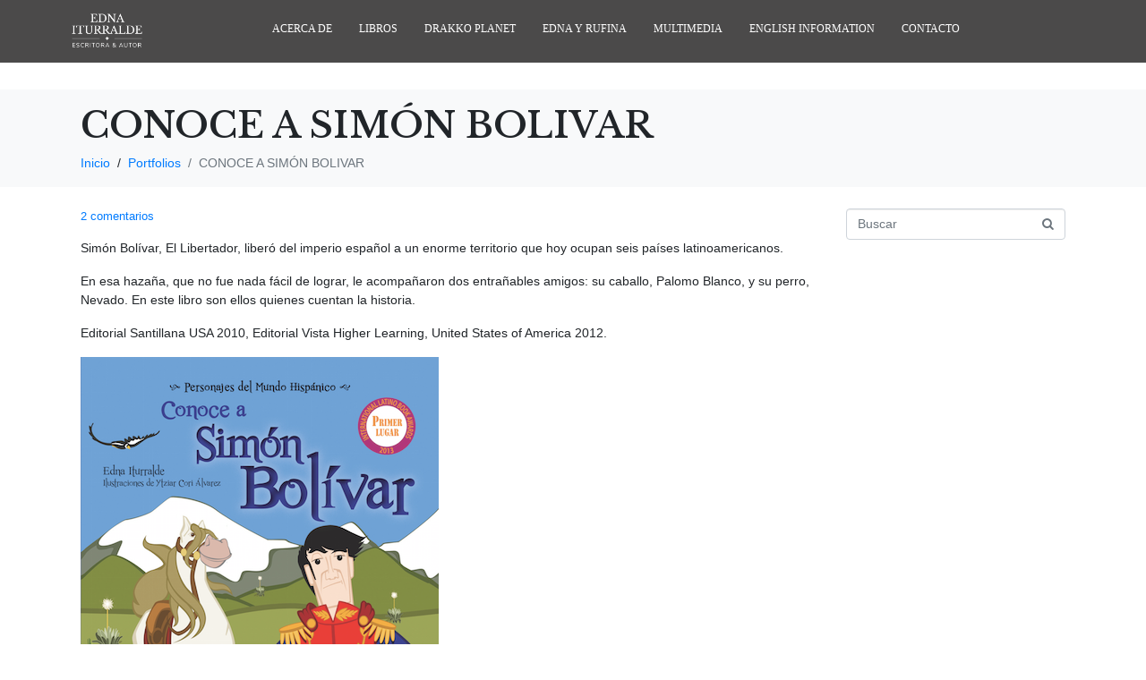

--- FILE ---
content_type: text/html; charset=UTF-8
request_url: https://www.ednaiturralde.com/portfolio/conoce-a-simon-bolivar/
body_size: 18637
content:
<!DOCTYPE html><html lang="es"><head >	<meta charset="UTF-8" />
	<meta name="viewport" content="width=device-width, initial-scale=1" />
	<title>CONOCE A SIMÓN BOLIVAR &#8211; Edna Iturralde</title>
<meta name='robots' content='max-image-preview:large' />
	<style>img:is([sizes="auto" i], [sizes^="auto," i]) { contain-intrinsic-size: 3000px 1500px }</style>
	<link rel="alternate" type="application/rss+xml" title="Edna Iturralde &raquo; Feed" href="https://www.ednaiturralde.com/feed/" />
<link rel="alternate" type="application/rss+xml" title="Edna Iturralde &raquo; Feed de los comentarios" href="https://www.ednaiturralde.com/comments/feed/" />
<link rel="alternate" type="application/rss+xml" title="Edna Iturralde &raquo; Comentario CONOCE A SIMÓN BOLIVAR del feed" href="https://www.ednaiturralde.com/portfolio/conoce-a-simon-bolivar/feed/" />
<script type="text/javascript">
/* <![CDATA[ */
window._wpemojiSettings = {"baseUrl":"https:\/\/s.w.org\/images\/core\/emoji\/16.0.1\/72x72\/","ext":".png","svgUrl":"https:\/\/s.w.org\/images\/core\/emoji\/16.0.1\/svg\/","svgExt":".svg","source":{"concatemoji":"https:\/\/www.ednaiturralde.com\/wp-includes\/js\/wp-emoji-release.min.js?ver=6.8.3"}};
/*! This file is auto-generated */
!function(s,n){var o,i,e;function c(e){try{var t={supportTests:e,timestamp:(new Date).valueOf()};sessionStorage.setItem(o,JSON.stringify(t))}catch(e){}}function p(e,t,n){e.clearRect(0,0,e.canvas.width,e.canvas.height),e.fillText(t,0,0);var t=new Uint32Array(e.getImageData(0,0,e.canvas.width,e.canvas.height).data),a=(e.clearRect(0,0,e.canvas.width,e.canvas.height),e.fillText(n,0,0),new Uint32Array(e.getImageData(0,0,e.canvas.width,e.canvas.height).data));return t.every(function(e,t){return e===a[t]})}function u(e,t){e.clearRect(0,0,e.canvas.width,e.canvas.height),e.fillText(t,0,0);for(var n=e.getImageData(16,16,1,1),a=0;a<n.data.length;a++)if(0!==n.data[a])return!1;return!0}function f(e,t,n,a){switch(t){case"flag":return n(e,"\ud83c\udff3\ufe0f\u200d\u26a7\ufe0f","\ud83c\udff3\ufe0f\u200b\u26a7\ufe0f")?!1:!n(e,"\ud83c\udde8\ud83c\uddf6","\ud83c\udde8\u200b\ud83c\uddf6")&&!n(e,"\ud83c\udff4\udb40\udc67\udb40\udc62\udb40\udc65\udb40\udc6e\udb40\udc67\udb40\udc7f","\ud83c\udff4\u200b\udb40\udc67\u200b\udb40\udc62\u200b\udb40\udc65\u200b\udb40\udc6e\u200b\udb40\udc67\u200b\udb40\udc7f");case"emoji":return!a(e,"\ud83e\udedf")}return!1}function g(e,t,n,a){var r="undefined"!=typeof WorkerGlobalScope&&self instanceof WorkerGlobalScope?new OffscreenCanvas(300,150):s.createElement("canvas"),o=r.getContext("2d",{willReadFrequently:!0}),i=(o.textBaseline="top",o.font="600 32px Arial",{});return e.forEach(function(e){i[e]=t(o,e,n,a)}),i}function t(e){var t=s.createElement("script");t.src=e,t.defer=!0,s.head.appendChild(t)}"undefined"!=typeof Promise&&(o="wpEmojiSettingsSupports",i=["flag","emoji"],n.supports={everything:!0,everythingExceptFlag:!0},e=new Promise(function(e){s.addEventListener("DOMContentLoaded",e,{once:!0})}),new Promise(function(t){var n=function(){try{var e=JSON.parse(sessionStorage.getItem(o));if("object"==typeof e&&"number"==typeof e.timestamp&&(new Date).valueOf()<e.timestamp+604800&&"object"==typeof e.supportTests)return e.supportTests}catch(e){}return null}();if(!n){if("undefined"!=typeof Worker&&"undefined"!=typeof OffscreenCanvas&&"undefined"!=typeof URL&&URL.createObjectURL&&"undefined"!=typeof Blob)try{var e="postMessage("+g.toString()+"("+[JSON.stringify(i),f.toString(),p.toString(),u.toString()].join(",")+"));",a=new Blob([e],{type:"text/javascript"}),r=new Worker(URL.createObjectURL(a),{name:"wpTestEmojiSupports"});return void(r.onmessage=function(e){c(n=e.data),r.terminate(),t(n)})}catch(e){}c(n=g(i,f,p,u))}t(n)}).then(function(e){for(var t in e)n.supports[t]=e[t],n.supports.everything=n.supports.everything&&n.supports[t],"flag"!==t&&(n.supports.everythingExceptFlag=n.supports.everythingExceptFlag&&n.supports[t]);n.supports.everythingExceptFlag=n.supports.everythingExceptFlag&&!n.supports.flag,n.DOMReady=!1,n.readyCallback=function(){n.DOMReady=!0}}).then(function(){return e}).then(function(){var e;n.supports.everything||(n.readyCallback(),(e=n.source||{}).concatemoji?t(e.concatemoji):e.wpemoji&&e.twemoji&&(t(e.twemoji),t(e.wpemoji)))}))}((window,document),window._wpemojiSettings);
/* ]]> */
</script>
<link rel='stylesheet' id='embedpress-css-css' href='https://www.ednaiturralde.com/wp-content/plugins/embedpress/assets/css/embedpress.css?ver=1762362270' type='text/css' media='all' />
<link rel='stylesheet' id='embedpress-blocks-style-css' href='https://www.ednaiturralde.com/wp-content/plugins/embedpress/assets/css/blocks.build.css?ver=1762362270' type='text/css' media='all' />
<style id='wp-emoji-styles-inline-css' type='text/css'>

	img.wp-smiley, img.emoji {
		display: inline !important;
		border: none !important;
		box-shadow: none !important;
		height: 1em !important;
		width: 1em !important;
		margin: 0 0.07em !important;
		vertical-align: -0.1em !important;
		background: none !important;
		padding: 0 !important;
	}
</style>
<link rel='stylesheet' id='wp-block-library-css' href='https://www.ednaiturralde.com/wp-includes/css/dist/block-library/style.min.css?ver=6.8.3' type='text/css' media='all' />
<style id='wp-block-library-theme-inline-css' type='text/css'>
.wp-block-audio :where(figcaption){color:#555;font-size:13px;text-align:center}.is-dark-theme .wp-block-audio :where(figcaption){color:#ffffffa6}.wp-block-audio{margin:0 0 1em}.wp-block-code{border:1px solid #ccc;border-radius:4px;font-family:Menlo,Consolas,monaco,monospace;padding:.8em 1em}.wp-block-embed :where(figcaption){color:#555;font-size:13px;text-align:center}.is-dark-theme .wp-block-embed :where(figcaption){color:#ffffffa6}.wp-block-embed{margin:0 0 1em}.blocks-gallery-caption{color:#555;font-size:13px;text-align:center}.is-dark-theme .blocks-gallery-caption{color:#ffffffa6}:root :where(.wp-block-image figcaption){color:#555;font-size:13px;text-align:center}.is-dark-theme :root :where(.wp-block-image figcaption){color:#ffffffa6}.wp-block-image{margin:0 0 1em}.wp-block-pullquote{border-bottom:4px solid;border-top:4px solid;color:currentColor;margin-bottom:1.75em}.wp-block-pullquote cite,.wp-block-pullquote footer,.wp-block-pullquote__citation{color:currentColor;font-size:.8125em;font-style:normal;text-transform:uppercase}.wp-block-quote{border-left:.25em solid;margin:0 0 1.75em;padding-left:1em}.wp-block-quote cite,.wp-block-quote footer{color:currentColor;font-size:.8125em;font-style:normal;position:relative}.wp-block-quote:where(.has-text-align-right){border-left:none;border-right:.25em solid;padding-left:0;padding-right:1em}.wp-block-quote:where(.has-text-align-center){border:none;padding-left:0}.wp-block-quote.is-large,.wp-block-quote.is-style-large,.wp-block-quote:where(.is-style-plain){border:none}.wp-block-search .wp-block-search__label{font-weight:700}.wp-block-search__button{border:1px solid #ccc;padding:.375em .625em}:where(.wp-block-group.has-background){padding:1.25em 2.375em}.wp-block-separator.has-css-opacity{opacity:.4}.wp-block-separator{border:none;border-bottom:2px solid;margin-left:auto;margin-right:auto}.wp-block-separator.has-alpha-channel-opacity{opacity:1}.wp-block-separator:not(.is-style-wide):not(.is-style-dots){width:100px}.wp-block-separator.has-background:not(.is-style-dots){border-bottom:none;height:1px}.wp-block-separator.has-background:not(.is-style-wide):not(.is-style-dots){height:2px}.wp-block-table{margin:0 0 1em}.wp-block-table td,.wp-block-table th{word-break:normal}.wp-block-table :where(figcaption){color:#555;font-size:13px;text-align:center}.is-dark-theme .wp-block-table :where(figcaption){color:#ffffffa6}.wp-block-video :where(figcaption){color:#555;font-size:13px;text-align:center}.is-dark-theme .wp-block-video :where(figcaption){color:#ffffffa6}.wp-block-video{margin:0 0 1em}:root :where(.wp-block-template-part.has-background){margin-bottom:0;margin-top:0;padding:1.25em 2.375em}
</style>
<style id='classic-theme-styles-inline-css' type='text/css'>
/*! This file is auto-generated */
.wp-block-button__link{color:#fff;background-color:#32373c;border-radius:9999px;box-shadow:none;text-decoration:none;padding:calc(.667em + 2px) calc(1.333em + 2px);font-size:1.125em}.wp-block-file__button{background:#32373c;color:#fff;text-decoration:none}
</style>
<link rel='stylesheet' id='jet-engine-frontend-css' href='https://www.ednaiturralde.com/wp-content/plugins/jet-engine/assets/css/frontend.css?ver=3.7.8' type='text/css' media='all' />
<style id='global-styles-inline-css' type='text/css'>
:root{--wp--preset--aspect-ratio--square: 1;--wp--preset--aspect-ratio--4-3: 4/3;--wp--preset--aspect-ratio--3-4: 3/4;--wp--preset--aspect-ratio--3-2: 3/2;--wp--preset--aspect-ratio--2-3: 2/3;--wp--preset--aspect-ratio--16-9: 16/9;--wp--preset--aspect-ratio--9-16: 9/16;--wp--preset--color--black: #000000;--wp--preset--color--cyan-bluish-gray: #abb8c3;--wp--preset--color--white: #ffffff;--wp--preset--color--pale-pink: #f78da7;--wp--preset--color--vivid-red: #cf2e2e;--wp--preset--color--luminous-vivid-orange: #ff6900;--wp--preset--color--luminous-vivid-amber: #fcb900;--wp--preset--color--light-green-cyan: #7bdcb5;--wp--preset--color--vivid-green-cyan: #00d084;--wp--preset--color--pale-cyan-blue: #8ed1fc;--wp--preset--color--vivid-cyan-blue: #0693e3;--wp--preset--color--vivid-purple: #9b51e0;--wp--preset--gradient--vivid-cyan-blue-to-vivid-purple: linear-gradient(135deg,rgba(6,147,227,1) 0%,rgb(155,81,224) 100%);--wp--preset--gradient--light-green-cyan-to-vivid-green-cyan: linear-gradient(135deg,rgb(122,220,180) 0%,rgb(0,208,130) 100%);--wp--preset--gradient--luminous-vivid-amber-to-luminous-vivid-orange: linear-gradient(135deg,rgba(252,185,0,1) 0%,rgba(255,105,0,1) 100%);--wp--preset--gradient--luminous-vivid-orange-to-vivid-red: linear-gradient(135deg,rgba(255,105,0,1) 0%,rgb(207,46,46) 100%);--wp--preset--gradient--very-light-gray-to-cyan-bluish-gray: linear-gradient(135deg,rgb(238,238,238) 0%,rgb(169,184,195) 100%);--wp--preset--gradient--cool-to-warm-spectrum: linear-gradient(135deg,rgb(74,234,220) 0%,rgb(151,120,209) 20%,rgb(207,42,186) 40%,rgb(238,44,130) 60%,rgb(251,105,98) 80%,rgb(254,248,76) 100%);--wp--preset--gradient--blush-light-purple: linear-gradient(135deg,rgb(255,206,236) 0%,rgb(152,150,240) 100%);--wp--preset--gradient--blush-bordeaux: linear-gradient(135deg,rgb(254,205,165) 0%,rgb(254,45,45) 50%,rgb(107,0,62) 100%);--wp--preset--gradient--luminous-dusk: linear-gradient(135deg,rgb(255,203,112) 0%,rgb(199,81,192) 50%,rgb(65,88,208) 100%);--wp--preset--gradient--pale-ocean: linear-gradient(135deg,rgb(255,245,203) 0%,rgb(182,227,212) 50%,rgb(51,167,181) 100%);--wp--preset--gradient--electric-grass: linear-gradient(135deg,rgb(202,248,128) 0%,rgb(113,206,126) 100%);--wp--preset--gradient--midnight: linear-gradient(135deg,rgb(2,3,129) 0%,rgb(40,116,252) 100%);--wp--preset--font-size--small: 13px;--wp--preset--font-size--medium: 20px;--wp--preset--font-size--large: 36px;--wp--preset--font-size--x-large: 42px;--wp--preset--spacing--20: 0.44rem;--wp--preset--spacing--30: 0.67rem;--wp--preset--spacing--40: 1rem;--wp--preset--spacing--50: 1.5rem;--wp--preset--spacing--60: 2.25rem;--wp--preset--spacing--70: 3.38rem;--wp--preset--spacing--80: 5.06rem;--wp--preset--shadow--natural: 6px 6px 9px rgba(0, 0, 0, 0.2);--wp--preset--shadow--deep: 12px 12px 50px rgba(0, 0, 0, 0.4);--wp--preset--shadow--sharp: 6px 6px 0px rgba(0, 0, 0, 0.2);--wp--preset--shadow--outlined: 6px 6px 0px -3px rgba(255, 255, 255, 1), 6px 6px rgba(0, 0, 0, 1);--wp--preset--shadow--crisp: 6px 6px 0px rgba(0, 0, 0, 1);}:where(.is-layout-flex){gap: 0.5em;}:where(.is-layout-grid){gap: 0.5em;}body .is-layout-flex{display: flex;}.is-layout-flex{flex-wrap: wrap;align-items: center;}.is-layout-flex > :is(*, div){margin: 0;}body .is-layout-grid{display: grid;}.is-layout-grid > :is(*, div){margin: 0;}:where(.wp-block-columns.is-layout-flex){gap: 2em;}:where(.wp-block-columns.is-layout-grid){gap: 2em;}:where(.wp-block-post-template.is-layout-flex){gap: 1.25em;}:where(.wp-block-post-template.is-layout-grid){gap: 1.25em;}.has-black-color{color: var(--wp--preset--color--black) !important;}.has-cyan-bluish-gray-color{color: var(--wp--preset--color--cyan-bluish-gray) !important;}.has-white-color{color: var(--wp--preset--color--white) !important;}.has-pale-pink-color{color: var(--wp--preset--color--pale-pink) !important;}.has-vivid-red-color{color: var(--wp--preset--color--vivid-red) !important;}.has-luminous-vivid-orange-color{color: var(--wp--preset--color--luminous-vivid-orange) !important;}.has-luminous-vivid-amber-color{color: var(--wp--preset--color--luminous-vivid-amber) !important;}.has-light-green-cyan-color{color: var(--wp--preset--color--light-green-cyan) !important;}.has-vivid-green-cyan-color{color: var(--wp--preset--color--vivid-green-cyan) !important;}.has-pale-cyan-blue-color{color: var(--wp--preset--color--pale-cyan-blue) !important;}.has-vivid-cyan-blue-color{color: var(--wp--preset--color--vivid-cyan-blue) !important;}.has-vivid-purple-color{color: var(--wp--preset--color--vivid-purple) !important;}.has-black-background-color{background-color: var(--wp--preset--color--black) !important;}.has-cyan-bluish-gray-background-color{background-color: var(--wp--preset--color--cyan-bluish-gray) !important;}.has-white-background-color{background-color: var(--wp--preset--color--white) !important;}.has-pale-pink-background-color{background-color: var(--wp--preset--color--pale-pink) !important;}.has-vivid-red-background-color{background-color: var(--wp--preset--color--vivid-red) !important;}.has-luminous-vivid-orange-background-color{background-color: var(--wp--preset--color--luminous-vivid-orange) !important;}.has-luminous-vivid-amber-background-color{background-color: var(--wp--preset--color--luminous-vivid-amber) !important;}.has-light-green-cyan-background-color{background-color: var(--wp--preset--color--light-green-cyan) !important;}.has-vivid-green-cyan-background-color{background-color: var(--wp--preset--color--vivid-green-cyan) !important;}.has-pale-cyan-blue-background-color{background-color: var(--wp--preset--color--pale-cyan-blue) !important;}.has-vivid-cyan-blue-background-color{background-color: var(--wp--preset--color--vivid-cyan-blue) !important;}.has-vivid-purple-background-color{background-color: var(--wp--preset--color--vivid-purple) !important;}.has-black-border-color{border-color: var(--wp--preset--color--black) !important;}.has-cyan-bluish-gray-border-color{border-color: var(--wp--preset--color--cyan-bluish-gray) !important;}.has-white-border-color{border-color: var(--wp--preset--color--white) !important;}.has-pale-pink-border-color{border-color: var(--wp--preset--color--pale-pink) !important;}.has-vivid-red-border-color{border-color: var(--wp--preset--color--vivid-red) !important;}.has-luminous-vivid-orange-border-color{border-color: var(--wp--preset--color--luminous-vivid-orange) !important;}.has-luminous-vivid-amber-border-color{border-color: var(--wp--preset--color--luminous-vivid-amber) !important;}.has-light-green-cyan-border-color{border-color: var(--wp--preset--color--light-green-cyan) !important;}.has-vivid-green-cyan-border-color{border-color: var(--wp--preset--color--vivid-green-cyan) !important;}.has-pale-cyan-blue-border-color{border-color: var(--wp--preset--color--pale-cyan-blue) !important;}.has-vivid-cyan-blue-border-color{border-color: var(--wp--preset--color--vivid-cyan-blue) !important;}.has-vivid-purple-border-color{border-color: var(--wp--preset--color--vivid-purple) !important;}.has-vivid-cyan-blue-to-vivid-purple-gradient-background{background: var(--wp--preset--gradient--vivid-cyan-blue-to-vivid-purple) !important;}.has-light-green-cyan-to-vivid-green-cyan-gradient-background{background: var(--wp--preset--gradient--light-green-cyan-to-vivid-green-cyan) !important;}.has-luminous-vivid-amber-to-luminous-vivid-orange-gradient-background{background: var(--wp--preset--gradient--luminous-vivid-amber-to-luminous-vivid-orange) !important;}.has-luminous-vivid-orange-to-vivid-red-gradient-background{background: var(--wp--preset--gradient--luminous-vivid-orange-to-vivid-red) !important;}.has-very-light-gray-to-cyan-bluish-gray-gradient-background{background: var(--wp--preset--gradient--very-light-gray-to-cyan-bluish-gray) !important;}.has-cool-to-warm-spectrum-gradient-background{background: var(--wp--preset--gradient--cool-to-warm-spectrum) !important;}.has-blush-light-purple-gradient-background{background: var(--wp--preset--gradient--blush-light-purple) !important;}.has-blush-bordeaux-gradient-background{background: var(--wp--preset--gradient--blush-bordeaux) !important;}.has-luminous-dusk-gradient-background{background: var(--wp--preset--gradient--luminous-dusk) !important;}.has-pale-ocean-gradient-background{background: var(--wp--preset--gradient--pale-ocean) !important;}.has-electric-grass-gradient-background{background: var(--wp--preset--gradient--electric-grass) !important;}.has-midnight-gradient-background{background: var(--wp--preset--gradient--midnight) !important;}.has-small-font-size{font-size: var(--wp--preset--font-size--small) !important;}.has-medium-font-size{font-size: var(--wp--preset--font-size--medium) !important;}.has-large-font-size{font-size: var(--wp--preset--font-size--large) !important;}.has-x-large-font-size{font-size: var(--wp--preset--font-size--x-large) !important;}
:where(.wp-block-post-template.is-layout-flex){gap: 1.25em;}:where(.wp-block-post-template.is-layout-grid){gap: 1.25em;}
:where(.wp-block-columns.is-layout-flex){gap: 2em;}:where(.wp-block-columns.is-layout-grid){gap: 2em;}
:root :where(.wp-block-pullquote){font-size: 1.5em;line-height: 1.6;}
</style>
<link rel='stylesheet' id='jupiterx-popups-animation-css' href='https://www.ednaiturralde.com/wp-content/plugins/jupiterx-core/includes/extensions/raven/assets/lib/animate/animate.min.css?ver=4.12.0' type='text/css' media='all' />
<link rel='stylesheet' id='jupiterx-css' href='https://www.ednaiturralde.com/wp-content/uploads/jupiterx/compiler/jupiterx/2d3ca7c.css?ver=4.12.0' type='text/css' media='all' />
<link rel='stylesheet' id='jet-menu-public-styles-css' href='https://www.ednaiturralde.com/wp-content/plugins/jet-menu/assets/public/css/public.css?ver=2.4.16' type='text/css' media='all' />
<link rel='stylesheet' id='jet-popup-frontend-css' href='https://www.ednaiturralde.com/wp-content/plugins/jet-popup/assets/css/jet-popup-frontend.css?ver=2.0.19' type='text/css' media='all' />
<link rel='stylesheet' id='jupiterx-elements-dynamic-styles-css' href='https://www.ednaiturralde.com/wp-content/uploads/jupiterx/compiler/jupiterx-elements-dynamic-styles/5a78a9d.css?ver=4.12.0' type='text/css' media='all' />
<link rel='stylesheet' id='elementor-frontend-css' href='https://www.ednaiturralde.com/wp-content/plugins/elementor/assets/css/frontend.min.css?ver=3.32.5' type='text/css' media='all' />
<link rel='stylesheet' id='widget-image-css' href='https://www.ednaiturralde.com/wp-content/plugins/elementor/assets/css/widget-image.min.css?ver=3.32.5' type='text/css' media='all' />
<link rel='stylesheet' id='elementor-icons-css' href='https://www.ednaiturralde.com/wp-content/plugins/elementor/assets/lib/eicons/css/elementor-icons.min.css?ver=5.44.0' type='text/css' media='all' />
<link rel='stylesheet' id='font-awesome-css' href='https://www.ednaiturralde.com/wp-content/plugins/elementor/assets/lib/font-awesome/css/font-awesome.min.css?ver=4.7.0' type='text/css' media='all' />
<link rel='stylesheet' id='jupiterx-core-raven-frontend-css' href='https://www.ednaiturralde.com/wp-content/plugins/jupiterx-core/includes/extensions/raven/assets/css/frontend.min.css?ver=6.8.3' type='text/css' media='all' />
<link rel='stylesheet' id='elementor-post-4443-css' href='https://www.ednaiturralde.com/wp-content/uploads/elementor/css/post-4443.css?ver=1764716562' type='text/css' media='all' />
<link rel='stylesheet' id='jet-tabs-frontend-css' href='https://www.ednaiturralde.com/wp-content/plugins/jet-tabs/assets/css/jet-tabs-frontend.css?ver=2.2.11' type='text/css' media='all' />
<link rel='stylesheet' id='jet-tricks-frontend-css' href='https://www.ednaiturralde.com/wp-content/plugins/jet-tricks/assets/css/jet-tricks-frontend.css?ver=1.5.8' type='text/css' media='all' />
<link rel='stylesheet' id='flatpickr-css' href='https://www.ednaiturralde.com/wp-content/plugins/elementor/assets/lib/flatpickr/flatpickr.min.css?ver=4.6.13' type='text/css' media='all' />
<link rel='stylesheet' id='elementor-post-38-css' href='https://www.ednaiturralde.com/wp-content/uploads/elementor/css/post-38.css?ver=1764716562' type='text/css' media='all' />
<link rel='stylesheet' id='font-awesome-5-all-css' href='https://www.ednaiturralde.com/wp-content/plugins/elementor/assets/lib/font-awesome/css/all.min.css?ver=3.32.5' type='text/css' media='all' />
<link rel='stylesheet' id='font-awesome-4-shim-css' href='https://www.ednaiturralde.com/wp-content/plugins/elementor/assets/lib/font-awesome/css/v4-shims.min.css?ver=3.32.5' type='text/css' media='all' />
<link rel='stylesheet' id='elementor-post-5218-css' href='https://www.ednaiturralde.com/wp-content/uploads/elementor/css/post-5218.css?ver=1764716562' type='text/css' media='all' />
<link rel='stylesheet' id='elementor-gf-local-roboto-css' href='https://www.ednaiturralde.com/wp-content/uploads/elementor/google-fonts/css/roboto.css?ver=1743112948' type='text/css' media='all' />
<link rel='stylesheet' id='elementor-gf-local-robotoslab-css' href='https://www.ednaiturralde.com/wp-content/uploads/elementor/google-fonts/css/robotoslab.css?ver=1743112949' type='text/css' media='all' />
<link rel='stylesheet' id='elementor-gf-local-librebaskerville-css' href='https://www.ednaiturralde.com/wp-content/uploads/elementor/google-fonts/css/librebaskerville.css?ver=1743112949' type='text/css' media='all' />
<script type="text/javascript" src="https://www.ednaiturralde.com/wp-includes/js/jquery/jquery.min.js?ver=3.7.1" id="jquery-core-js"></script>
<script type="text/javascript" src="https://www.ednaiturralde.com/wp-includes/js/jquery/jquery-migrate.min.js?ver=3.4.1" id="jquery-migrate-js"></script>
<script type="text/javascript" src="https://www.ednaiturralde.com/wp-content/themes/jupiterx/lib/admin/assets/lib/webfont/webfont.min.js?ver=1.6.26" id="jupiterx-webfont-js"></script>
<script type="text/javascript" id="jupiterx-webfont-js-after">
/* <![CDATA[ */
WebFont.load({
				google: {
					families: ['Libre Baskerville:100,200,300,400,500,600,700,800,900,100italic,200italic,300italic,400italic,500italic,600italic,700italic,800italic,900italic']
				}
			});
/* ]]> */
</script>
<script type="text/javascript" src="https://www.ednaiturralde.com/wp-content/themes/jupiterx/lib/assets/dist/js/utils.min.js?ver=4.12.0" id="jupiterx-utils-js"></script>
<script type="text/javascript" src="https://www.ednaiturralde.com/wp-content/plugins/elementor/assets/lib/font-awesome/js/v4-shims.min.js?ver=3.32.5" id="font-awesome-4-shim-js"></script>
<link rel="https://api.w.org/" href="https://www.ednaiturralde.com/wp-json/" /><link rel="alternate" title="JSON" type="application/json" href="https://www.ednaiturralde.com/wp-json/wp/v2/portfolio/5013" /><link rel="EditURI" type="application/rsd+xml" title="RSD" href="https://www.ednaiturralde.com/xmlrpc.php?rsd" />
<meta name="generator" content="WordPress 6.8.3" />
<link rel="canonical" href="https://www.ednaiturralde.com/portfolio/conoce-a-simon-bolivar/" />
<link rel='shortlink' href='https://www.ednaiturralde.com/?p=5013' />
<link rel="alternate" title="oEmbed (JSON)" type="application/json+oembed" href="https://www.ednaiturralde.com/wp-json/oembed/1.0/embed?url=https%3A%2F%2Fwww.ednaiturralde.com%2Fportfolio%2Fconoce-a-simon-bolivar%2F" />
<link rel="alternate" title="oEmbed (XML)" type="text/xml+oembed" href="https://www.ednaiturralde.com/wp-json/oembed/1.0/embed?url=https%3A%2F%2Fwww.ednaiturralde.com%2Fportfolio%2Fconoce-a-simon-bolivar%2F&#038;format=xml" />
<meta name="generator" content="Elementor 3.32.5; features: additional_custom_breakpoints; settings: css_print_method-external, google_font-enabled, font_display-auto">
			<style>
				.e-con.e-parent:nth-of-type(n+4):not(.e-lazyloaded):not(.e-no-lazyload),
				.e-con.e-parent:nth-of-type(n+4):not(.e-lazyloaded):not(.e-no-lazyload) * {
					background-image: none !important;
				}
				@media screen and (max-height: 1024px) {
					.e-con.e-parent:nth-of-type(n+3):not(.e-lazyloaded):not(.e-no-lazyload),
					.e-con.e-parent:nth-of-type(n+3):not(.e-lazyloaded):not(.e-no-lazyload) * {
						background-image: none !important;
					}
				}
				@media screen and (max-height: 640px) {
					.e-con.e-parent:nth-of-type(n+2):not(.e-lazyloaded):not(.e-no-lazyload),
					.e-con.e-parent:nth-of-type(n+2):not(.e-lazyloaded):not(.e-no-lazyload) * {
						background-image: none !important;
					}
				}
			</style>
					<link rel="pingback" href="https://www.ednaiturralde.com/xmlrpc.php">
		<link rel="Shortcut Icon" href="https://www.ednaiturralde.com/wp-content/themes/jupiterx/lib/favicon.ico" type="image/x-icon"/><meta name="generator" content="Powered by Slider Revolution 6.7.38 - responsive, Mobile-Friendly Slider Plugin for WordPress with comfortable drag and drop interface." />
<script>function setREVStartSize(e){
			//window.requestAnimationFrame(function() {
				window.RSIW = window.RSIW===undefined ? window.innerWidth : window.RSIW;
				window.RSIH = window.RSIH===undefined ? window.innerHeight : window.RSIH;
				try {
					var pw = document.getElementById(e.c).parentNode.offsetWidth,
						newh;
					pw = pw===0 || isNaN(pw) || (e.l=="fullwidth" || e.layout=="fullwidth") ? window.RSIW : pw;
					e.tabw = e.tabw===undefined ? 0 : parseInt(e.tabw);
					e.thumbw = e.thumbw===undefined ? 0 : parseInt(e.thumbw);
					e.tabh = e.tabh===undefined ? 0 : parseInt(e.tabh);
					e.thumbh = e.thumbh===undefined ? 0 : parseInt(e.thumbh);
					e.tabhide = e.tabhide===undefined ? 0 : parseInt(e.tabhide);
					e.thumbhide = e.thumbhide===undefined ? 0 : parseInt(e.thumbhide);
					e.mh = e.mh===undefined || e.mh=="" || e.mh==="auto" ? 0 : parseInt(e.mh,0);
					if(e.layout==="fullscreen" || e.l==="fullscreen")
						newh = Math.max(e.mh,window.RSIH);
					else{
						e.gw = Array.isArray(e.gw) ? e.gw : [e.gw];
						for (var i in e.rl) if (e.gw[i]===undefined || e.gw[i]===0) e.gw[i] = e.gw[i-1];
						e.gh = e.el===undefined || e.el==="" || (Array.isArray(e.el) && e.el.length==0)? e.gh : e.el;
						e.gh = Array.isArray(e.gh) ? e.gh : [e.gh];
						for (var i in e.rl) if (e.gh[i]===undefined || e.gh[i]===0) e.gh[i] = e.gh[i-1];
											
						var nl = new Array(e.rl.length),
							ix = 0,
							sl;
						e.tabw = e.tabhide>=pw ? 0 : e.tabw;
						e.thumbw = e.thumbhide>=pw ? 0 : e.thumbw;
						e.tabh = e.tabhide>=pw ? 0 : e.tabh;
						e.thumbh = e.thumbhide>=pw ? 0 : e.thumbh;
						for (var i in e.rl) nl[i] = e.rl[i]<window.RSIW ? 0 : e.rl[i];
						sl = nl[0];
						for (var i in nl) if (sl>nl[i] && nl[i]>0) { sl = nl[i]; ix=i;}
						var m = pw>(e.gw[ix]+e.tabw+e.thumbw) ? 1 : (pw-(e.tabw+e.thumbw)) / (e.gw[ix]);
						newh =  (e.gh[ix] * m) + (e.tabh + e.thumbh);
					}
					var el = document.getElementById(e.c);
					if (el!==null && el) el.style.height = newh+"px";
					el = document.getElementById(e.c+"_wrapper");
					if (el!==null && el) {
						el.style.height = newh+"px";
						el.style.display = "block";
					}
				} catch(e){
					console.log("Failure at Presize of Slider:" + e)
				}
			//});
		  };</script>
		<style type="text/css" id="wp-custom-css">
			/* INICIO ESTILOS CSS BY GURVIC.COM */
/* GENERAL TEXT STYLES */
.my-generic-text .my-supratitle {
	font-family: "Libre Baskerville";
	font-size: 22px;
	line-height: 22px;
	color: #dace75; /*light green*/
	font-weight: 600;
	margin: 0;
}
.my-generic-text .my-supratitle.dark {
	color: black;
	font-size: 18px;
	line-height: 24px;
}
.my-generic-text .my-title {
	font-family: "Fanwood", Serif;
	font-size: 36px;
	line-height: 39px;
	color: #1a1a1a; /*dark gray*/
}
@media screen and (min-width: 768px) {
.my-generic-text .my-title {
	font-size: 50px;
	line-height: 50px;
}	
}
.my-generic-text p, .raven-posts-carousel .raven-post-excerpt {
	font-family: "Nunito Sans";
	font-weight:300;
}
.my-generic-text blockquote p {
	font-family: "Times New Roman", serif;
	font-size: 21px;
	line-height: 28px;
	font-style: italic;
	letter-spacing: -0.5px;
}
.elementor-blockquote--skin-border .elementor-blockquote {
    border-color: #dace7559;
    border-left-width: 6px;
}
.my-generic-text .jet-button__plane-normal {
	background-color: #EC6407;
}
.my-generic-text .jet-button__state-hover {
	background-color: #62becb;
}
.my-generic-text .jet-button__label {
	font-family: "Nunito Sans", Sans-serif;
    font-size: 16px;
	color: white;
	font-weight: 600;
}
.my-text-link {
	color: #62becb;
	text-decoration: underline !important;
}
.my-text-link:hover, .my-text-link.dark:hover {
	color: #ec6407;
}
.my-text-link.dark {
	color: #414042;
		text-decoration: none !important;
}
.my-line-dir {
	transform: scaleY(-1);
}
.home-morebooks {
 background: #f1eee9e3;
	margin-right: 75px;
	padding: 25px 25px 20px;
	width: 260px !important;
	min-height: 75px;
}
.home-morebooks .the-title {
		font-family: "Libre Baskerville";
	font-size: 17px;
	line-height: 22px;
	color: black;
	font-weight: 600;
}
.home-morebooks .my-simple-button {
		font-family: "Nunito Sans";
	font-size: 13px;
	line-height: 30px;
	color: #ec6407;
	font-weight: 600;
	text-transform: uppercase;
}
.home-morebooks .my-simple-button:before {
	content: "\f0da";
	font: normal normal normal 14px/1 FontAwesome;
	padding-right: 6px;
	padding-left: 10px;
}
.home-morebooks .my-simple-button:hover {
	color: #62becb;
}

.elementor-widget-raven-posts-carousel .raven-post-title {
			font-family: "Libre Baskerville";
	font-size: 18px;
	line-height: 25px;
	color: black;
	font-weight: 600;
	margin-bottom: 15px;
}
.elementor-widget-raven-posts-carousel .raven-post-title a {
	color: black;
}
.raven-post-wrapper .raven-post-meta {
	display: none;
}

.raven-post-wrapper .raven-post-read-more {
	background: #dace75;
	    display: inline-block;
    padding: 8px 20px;
	text-transform: uppercase;
}
.raven-post-wrapper .raven-post-read-more a {
	color: white;
}
.raven-post-wrapper .raven-post-read-more a:hover {
	color: black;
}
.elementor-38 .elementor-element.elementor-element-fd4650b .raven-nav-menu-main .raven-nav-menu > li > a.raven-menu-item {
	text-transform: uppercase;
	font-family: "Nunito Sans";
	font-size: 12px;
	font-weight: 400;
}
.elementor-38 .elementor-element.elementor-element-fd4650b .raven-nav-menu-main .raven-nav-menu > li:not(.current-menu-parent):not(.current-menu-ancestor) > a.raven-menu-item:hover:not(.raven-menu-item-active) {
	color: #ec6407;
}

.raven-nav-menu-toggle-button 
.fa-bars:before {
	color: white;
}

.jupiterx-header-stick .jupiterx-header-sticky-custom,
.jupiterx-header-stick .jupiterx-header-custom {
   background-color: rgba(99, 99, 99, 0.97)!important;
}

.single-portfolio .jupiterx-main,
.category-news .jupiterx-main,
.single-post .jupiterx-main,
.post-type-archive-portfolio .jupiterx-main {
	padding-top: 100px;
}		</style>
		</head><body class="wp-singular portfolio-template-default single single-portfolio postid-5013 wp-theme-jupiterx no-js jet-mega-menu-location elementor-default elementor-kit-4443 jupiterx-header-sticky jupiterx-header-overlapped" itemscope="itemscope" itemtype="http://schema.org/WebPage"><a class="jupiterx-a11y jupiterx-a11y-skip-navigation-link" href="#jupiterx-main">Skip to content</a><div class="jupiterx-site"><header class="jupiterx-header jupiterx-header-custom" data-jupiterx-settings="{&quot;breakpoint&quot;:&quot;767.98&quot;,&quot;template&quot;:&quot;38&quot;,&quot;behavior&quot;:&quot;sticky&quot;,&quot;offset&quot;:&quot;500&quot;,&quot;overlap&quot;:&quot;desktop&quot;}" role="banner" itemscope="itemscope" itemtype="http://schema.org/WPHeader">		<header data-elementor-type="header" data-elementor-id="38" class="elementor elementor-38 elementor-location-header" data-elementor-post-type="elementor_library">
					<section class="elementor-section elementor-top-section elementor-element elementor-element-e53124e elementor-section-content-middle elementor-section-boxed elementor-section-height-default elementor-section-height-default" data-id="e53124e" data-element_type="section" data-settings="{&quot;jet_parallax_layout_list&quot;:[{&quot;jet_parallax_layout_image&quot;:{&quot;url&quot;:&quot;&quot;,&quot;id&quot;:&quot;&quot;,&quot;size&quot;:&quot;&quot;},&quot;_id&quot;:&quot;6335979&quot;,&quot;jet_parallax_layout_image_tablet&quot;:{&quot;url&quot;:&quot;&quot;,&quot;id&quot;:&quot;&quot;,&quot;size&quot;:&quot;&quot;},&quot;jet_parallax_layout_image_mobile&quot;:{&quot;url&quot;:&quot;&quot;,&quot;id&quot;:&quot;&quot;,&quot;size&quot;:&quot;&quot;},&quot;jet_parallax_layout_speed&quot;:{&quot;unit&quot;:&quot;%&quot;,&quot;size&quot;:50,&quot;sizes&quot;:[]},&quot;jet_parallax_layout_type&quot;:&quot;scroll&quot;,&quot;jet_parallax_layout_direction&quot;:&quot;1&quot;,&quot;jet_parallax_layout_fx_direction&quot;:null,&quot;jet_parallax_layout_z_index&quot;:&quot;&quot;,&quot;jet_parallax_layout_bg_x&quot;:50,&quot;jet_parallax_layout_bg_y&quot;:50,&quot;jet_parallax_layout_bg_size&quot;:&quot;auto&quot;,&quot;jet_parallax_layout_animation_prop&quot;:&quot;transform&quot;,&quot;jet_parallax_layout_on&quot;:[&quot;desktop&quot;,&quot;tablet&quot;],&quot;jet_parallax_layout_bg_x_tablet&quot;:&quot;&quot;,&quot;jet_parallax_layout_bg_x_mobile&quot;:&quot;&quot;,&quot;jet_parallax_layout_bg_y_tablet&quot;:&quot;&quot;,&quot;jet_parallax_layout_bg_y_mobile&quot;:&quot;&quot;,&quot;jet_parallax_layout_bg_size_tablet&quot;:&quot;&quot;,&quot;jet_parallax_layout_bg_size_mobile&quot;:&quot;&quot;}],&quot;background_background&quot;:&quot;classic&quot;}">
						<div class="elementor-container elementor-column-gap-default">
					<div class="elementor-column elementor-col-33 elementor-top-column elementor-element elementor-element-479ec78" data-id="479ec78" data-element_type="column">
			<div class="elementor-widget-wrap elementor-element-populated">
						<div class="elementor-element elementor-element-7d413a1 elementor-widget elementor-widget-image" data-id="7d413a1" data-element_type="widget" data-widget_type="image.default">
				<div class="elementor-widget-container">
																<a href="https://www.ednaiturralde.com">
							<img width="300" height="151" src="https://www.ednaiturralde.com/wp-content/uploads/2020/04/seudologo-ednaiturralde-300x151.png" class="attachment-medium size-medium wp-image-4805" alt="" srcset="https://www.ednaiturralde.com/wp-content/uploads/2020/04/seudologo-ednaiturralde-300x151.png 300w, https://www.ednaiturralde.com/wp-content/uploads/2020/04/seudologo-ednaiturralde.png 500w" sizes="(max-width: 300px) 100vw, 300px" />								</a>
															</div>
				</div>
					</div>
		</div>
				<div class="elementor-column elementor-col-66 elementor-top-column elementor-element elementor-element-b196bf2" data-id="b196bf2" data-element_type="column">
			<div class="elementor-widget-wrap elementor-element-populated">
						<div class="elementor-element elementor-element-fd4650b raven-breakpoint-tablet raven-nav-menu-align-center raven-nav-menu-stretch raven-mobile-nav-menu-align-left elementor-widget elementor-widget-raven-nav-menu" data-id="fd4650b" data-element_type="widget" data-settings="{&quot;submenu_icon&quot;:&quot;&lt;svg 0=\&quot;fas fa-chevron-down\&quot; class=\&quot;e-font-icon-svg e-fas-chevron-down\&quot;&gt;\n\t\t\t\t\t&lt;use xlink:href=\&quot;#fas-chevron-down\&quot;&gt;\n\t\t\t\t\t\t&lt;symbol id=\&quot;fas-chevron-down\&quot; viewBox=\&quot;0 0 448 512\&quot;&gt;\n\t\t\t\t\t\t\t&lt;path d=\&quot;M207.029 381.476L12.686 187.132c-9.373-9.373-9.373-24.569 0-33.941l22.667-22.667c9.357-9.357 24.522-9.375 33.901-.04L224 284.505l154.745-154.021c9.379-9.335 24.544-9.317 33.901.04l22.667 22.667c9.373 9.373 9.373 24.569 0 33.941L240.971 381.476c-9.373 9.372-24.569 9.372-33.942 0z\&quot;&gt;&lt;\/path&gt;\n\t\t\t\t\t\t&lt;\/symbol&gt;\n\t\t\t\t\t&lt;\/use&gt;\n\t\t\t\t&lt;\/svg&gt;&quot;,&quot;full_width&quot;:&quot;stretch&quot;,&quot;mobile_layout&quot;:&quot;dropdown&quot;,&quot;submenu_space_between&quot;:{&quot;unit&quot;:&quot;px&quot;,&quot;size&quot;:&quot;&quot;,&quot;sizes&quot;:[]},&quot;submenu_opening_position&quot;:&quot;bottom&quot;}" data-widget_type="raven-nav-menu.default">
				<div class="elementor-widget-container">
							<nav class="raven-nav-menu-main raven-nav-menu-horizontal raven-nav-menu-tablet- raven-nav-menu-mobile- raven-nav-icons-hidden-tablet raven-nav-icons-hidden-mobile">
			<ul id="menu-fd4650b" class="raven-nav-menu"><li class="menu-item menu-item-type-post_type menu-item-object-page menu-item-has-children menu-item-5208"><a href="https://www.ednaiturralde.com/yo-soy-edna-iturralde/" class="raven-menu-item raven-link-item ">Acerca de</a>
<ul class="0 sub-menu raven-submenu">
	<li class="menu-item menu-item-type-post_type menu-item-object-page menu-item-4397"><a href="https://www.ednaiturralde.com/yo-soy-edna-iturralde/" class="raven-submenu-item raven-link-item ">Yo soy Edna Iturralde</a></li>
	<li class="menu-item menu-item-type-post_type menu-item-object-page menu-item-4404"><a href="https://www.ednaiturralde.com/libros-publicados/" class="raven-submenu-item raven-link-item ">Bibliografía</a></li>
	<li class="menu-item menu-item-type-post_type menu-item-object-page menu-item-4396"><a href="https://www.ednaiturralde.com/hoja-de-vida/" class="raven-submenu-item raven-link-item ">Biografía pequeña</a></li>
	<li class="menu-item menu-item-type-post_type menu-item-object-page menu-item-4395"><a href="https://www.ednaiturralde.com/biografia/" class="raven-submenu-item raven-link-item ">Biografía</a></li>
	<li class="menu-item menu-item-type-post_type menu-item-object-page menu-item-4462"><a href="https://www.ednaiturralde.com/biografia-con-fechas/" class="raven-submenu-item raven-link-item ">Biografía con fechas</a></li>
	<li class="menu-item menu-item-type-post_type menu-item-object-page menu-item-4393"><a href="https://www.ednaiturralde.com/comentarios-sobre-la-obra-de-edna-iturralde/" class="raven-submenu-item raven-link-item ">Crítica literaria</a></li>
	<li class="menu-item menu-item-type-post_type menu-item-object-page menu-item-4400"><a href="https://www.ednaiturralde.com/curriculum/" class="raven-submenu-item raven-link-item ">Curriculum</a></li>
	<li class="menu-item menu-item-type-post_type menu-item-object-page menu-item-6096"><a href="https://www.ednaiturralde.com/ensayo/" class="raven-submenu-item raven-link-item ">Ensayo sobre la obra</a></li>
	<li class="menu-item menu-item-type-post_type menu-item-object-page menu-item-4408"><a href="https://www.ednaiturralde.com/logros-profesionales/" class="raven-submenu-item raven-link-item ">Logros profesionales</a></li>
	<li class="menu-item menu-item-type-post_type menu-item-object-page menu-item-4414"><a href="https://www.ednaiturralde.com/conferencias-seminarios-y-cursos/" class="raven-submenu-item raven-link-item ">Seminarios/Talleres</a></li>
	<li class="menu-item menu-item-type-post_type menu-item-object-page menu-item-4394"><a href="https://www.ednaiturralde.com/condecoraciones-premios-y-distinciones/" class="raven-submenu-item raven-link-item ">Premios y distinciones</a></li>
</ul>
</li>
<li class="menu-item menu-item-type-post_type menu-item-object-page menu-item-has-children menu-item-5102"><a href="https://www.ednaiturralde.com/libros/" class="raven-menu-item raven-link-item ">Libros</a>
<ul class="0 sub-menu raven-submenu">
	<li class="menu-item menu-item-type-post_type menu-item-object-page menu-item-5199"><a href="https://www.ednaiturralde.com/libros/" class="raven-submenu-item raven-link-item ">Libros</a></li>
	<li class="menu-item menu-item-type-post_type menu-item-object-page menu-item-4418"><a href="https://www.ednaiturralde.com/donde-comprar-mis-libros/" class="raven-submenu-item raven-link-item ">Dónde comprar mis libros</a></li>
	<li class="menu-item menu-item-type-post_type menu-item-object-page menu-item-4427"><a href="https://www.ednaiturralde.com/resumenes-de-libros-publicados/" class="raven-submenu-item raven-link-item ">Resúmenes de libros publicados</a></li>
</ul>
</li>
<li class="g1-type-drops menu-item menu-item-type-post_type menu-item-object-page menu-item-2797"><a href="https://www.ednaiturralde.com/drakko-planet/" class="raven-menu-item raven-link-item ">Drakko Planet</a></li>
<li class="menu-item menu-item-type-post_type menu-item-object-page menu-item-5408"><a href="https://www.ednaiturralde.com/edna-y-rufina/" class="raven-menu-item raven-link-item ">Edna y Rufina</a></li>
<li class="menu-item menu-item-type-custom menu-item-object-custom menu-item-has-children menu-item-3778"><a href="#" class="raven-menu-item raven-link-item ">Multimedia</a>
<ul class="0 sub-menu raven-submenu">
	<li class="menu-item menu-item-type-post_type menu-item-object-page menu-item-4439"><a href="https://www.ednaiturralde.com/biografia-en-fotos/" class="raven-submenu-item raven-link-item ">Biografia fotográfica</a></li>
	<li class="menu-item menu-item-type-post_type menu-item-object-page menu-item-5111"><a href="https://www.ednaiturralde.com/blog/" class="raven-submenu-item raven-link-item ">Entrevistas en prensa</a></li>
	<li class="menu-item menu-item-type-post_type menu-item-object-page menu-item-4435"><a href="https://www.ednaiturralde.com/entrevistas-en-radio/" class="raven-submenu-item raven-link-item ">Entrevistas en radio</a></li>
	<li class="g1-menu-icon-youtube g1-color-purple-1 menu-item menu-item-type-post_type menu-item-object-page menu-item-2977"><a href="https://www.ednaiturralde.com/videos/" class="raven-submenu-item raven-link-item ">Vídeos</a></li>
	<li class="menu-item menu-item-type-post_type menu-item-object-page menu-item-4122"><a href="https://www.ednaiturralde.com/links/" class="raven-submenu-item raven-link-item ">Links de interés</a></li>
</ul>
</li>
<li class="g1-type-drops menu-item menu-item-type-custom menu-item-object-custom menu-item-has-children menu-item-2959"><a href="#" class="raven-menu-item raven-link-item ">English Information</a>
<ul class="0 sub-menu raven-submenu">
	<li class="g1-menu-icon-user menu-item menu-item-type-post_type menu-item-object-page menu-item-3467"><a href="https://www.ednaiturralde.com/i-am-edna-iturralde/" class="raven-submenu-item raven-link-item ">I am Edna Iturralde</a></li>
	<li class="g1-menu-icon-calendar menu-item menu-item-type-post_type menu-item-object-page menu-item-4118"><a href="https://www.ednaiturralde.com/dated-biography/" class="raven-submenu-item raven-link-item ">Dated Biography</a></li>
	<li class="g1-menu-icon-film g1-color-red-1 menu-item menu-item-type-post_type menu-item-object-page menu-item-2805"><a href="https://www.ednaiturralde.com/biography/" class="raven-submenu-item raven-link-item ">Short biography</a></li>
	<li class="g1-menu-icon-comments menu-item menu-item-type-post_type menu-item-object-page menu-item-3341"><a href="https://www.ednaiturralde.com/comments/" class="raven-submenu-item raven-link-item ">Literary critic</a></li>
	<li class="g1-menu-icon-info menu-item menu-item-type-post_type menu-item-object-page menu-item-3873"><a href="https://www.ednaiturralde.com/literary-awards/" class="raven-submenu-item raven-link-item ">Literary Awards</a></li>
	<li class="g1-menu-icon-star g1-color-blue-2 menu-item menu-item-type-post_type menu-item-object-page menu-item-2804"><a href="https://www.ednaiturralde.com/dossier-info/" class="raven-submenu-item raven-link-item ">Dossier</a></li>
	<li class="g1-menu-icon-barcode menu-item menu-item-type-post_type menu-item-object-page menu-item-3872"><a href="https://www.ednaiturralde.com/bibliography/" class="raven-submenu-item raven-link-item ">Bibliography</a></li>
	<li class="g1-menu-icon-book menu-item menu-item-type-post_type menu-item-object-page menu-item-3348"><a href="https://www.ednaiturralde.com/published-books/" class="raven-submenu-item raven-link-item ">Published books</a></li>
</ul>
</li>
<li class="menu-item menu-item-type-post_type menu-item-object-page menu-item-5053"><a href="https://www.ednaiturralde.com/contacto/" class="raven-menu-item raven-link-item ">Contacto</a></li>
</ul>		</nav>

		<div class="raven-nav-menu-toggle">

						<div class="raven-nav-menu-toggle-button ">
								<span class="fa fa-bars"></span>
								</div>

		</div>
		<nav class="raven-nav-icons-hidden-tablet raven-nav-icons-hidden-mobile raven-nav-menu-mobile raven-nav-menu-dropdown">
									<div class="raven-container">
				<ul id="menu-mobile-fd4650b" class="raven-nav-menu"><li class="menu-item menu-item-type-post_type menu-item-object-page menu-item-has-children menu-item-5208"><a href="https://www.ednaiturralde.com/yo-soy-edna-iturralde/" class="raven-menu-item raven-link-item ">Acerca de</a>
<ul class="0 sub-menu raven-submenu">
	<li class="menu-item menu-item-type-post_type menu-item-object-page menu-item-4397"><a href="https://www.ednaiturralde.com/yo-soy-edna-iturralde/" class="raven-submenu-item raven-link-item ">Yo soy Edna Iturralde</a></li>
	<li class="menu-item menu-item-type-post_type menu-item-object-page menu-item-4404"><a href="https://www.ednaiturralde.com/libros-publicados/" class="raven-submenu-item raven-link-item ">Bibliografía</a></li>
	<li class="menu-item menu-item-type-post_type menu-item-object-page menu-item-4396"><a href="https://www.ednaiturralde.com/hoja-de-vida/" class="raven-submenu-item raven-link-item ">Biografía pequeña</a></li>
	<li class="menu-item menu-item-type-post_type menu-item-object-page menu-item-4395"><a href="https://www.ednaiturralde.com/biografia/" class="raven-submenu-item raven-link-item ">Biografía</a></li>
	<li class="menu-item menu-item-type-post_type menu-item-object-page menu-item-4462"><a href="https://www.ednaiturralde.com/biografia-con-fechas/" class="raven-submenu-item raven-link-item ">Biografía con fechas</a></li>
	<li class="menu-item menu-item-type-post_type menu-item-object-page menu-item-4393"><a href="https://www.ednaiturralde.com/comentarios-sobre-la-obra-de-edna-iturralde/" class="raven-submenu-item raven-link-item ">Crítica literaria</a></li>
	<li class="menu-item menu-item-type-post_type menu-item-object-page menu-item-4400"><a href="https://www.ednaiturralde.com/curriculum/" class="raven-submenu-item raven-link-item ">Curriculum</a></li>
	<li class="menu-item menu-item-type-post_type menu-item-object-page menu-item-6096"><a href="https://www.ednaiturralde.com/ensayo/" class="raven-submenu-item raven-link-item ">Ensayo sobre la obra</a></li>
	<li class="menu-item menu-item-type-post_type menu-item-object-page menu-item-4408"><a href="https://www.ednaiturralde.com/logros-profesionales/" class="raven-submenu-item raven-link-item ">Logros profesionales</a></li>
	<li class="menu-item menu-item-type-post_type menu-item-object-page menu-item-4414"><a href="https://www.ednaiturralde.com/conferencias-seminarios-y-cursos/" class="raven-submenu-item raven-link-item ">Seminarios/Talleres</a></li>
	<li class="menu-item menu-item-type-post_type menu-item-object-page menu-item-4394"><a href="https://www.ednaiturralde.com/condecoraciones-premios-y-distinciones/" class="raven-submenu-item raven-link-item ">Premios y distinciones</a></li>
</ul>
</li>
<li class="menu-item menu-item-type-post_type menu-item-object-page menu-item-has-children menu-item-5102"><a href="https://www.ednaiturralde.com/libros/" class="raven-menu-item raven-link-item ">Libros</a>
<ul class="0 sub-menu raven-submenu">
	<li class="menu-item menu-item-type-post_type menu-item-object-page menu-item-5199"><a href="https://www.ednaiturralde.com/libros/" class="raven-submenu-item raven-link-item ">Libros</a></li>
	<li class="menu-item menu-item-type-post_type menu-item-object-page menu-item-4418"><a href="https://www.ednaiturralde.com/donde-comprar-mis-libros/" class="raven-submenu-item raven-link-item ">Dónde comprar mis libros</a></li>
	<li class="menu-item menu-item-type-post_type menu-item-object-page menu-item-4427"><a href="https://www.ednaiturralde.com/resumenes-de-libros-publicados/" class="raven-submenu-item raven-link-item ">Resúmenes de libros publicados</a></li>
</ul>
</li>
<li class="g1-type-drops menu-item menu-item-type-post_type menu-item-object-page menu-item-2797"><a href="https://www.ednaiturralde.com/drakko-planet/" class="raven-menu-item raven-link-item ">Drakko Planet</a></li>
<li class="menu-item menu-item-type-post_type menu-item-object-page menu-item-5408"><a href="https://www.ednaiturralde.com/edna-y-rufina/" class="raven-menu-item raven-link-item ">Edna y Rufina</a></li>
<li class="menu-item menu-item-type-custom menu-item-object-custom menu-item-has-children menu-item-3778"><a href="#" class="raven-menu-item raven-link-item ">Multimedia</a>
<ul class="0 sub-menu raven-submenu">
	<li class="menu-item menu-item-type-post_type menu-item-object-page menu-item-4439"><a href="https://www.ednaiturralde.com/biografia-en-fotos/" class="raven-submenu-item raven-link-item ">Biografia fotográfica</a></li>
	<li class="menu-item menu-item-type-post_type menu-item-object-page menu-item-5111"><a href="https://www.ednaiturralde.com/blog/" class="raven-submenu-item raven-link-item ">Entrevistas en prensa</a></li>
	<li class="menu-item menu-item-type-post_type menu-item-object-page menu-item-4435"><a href="https://www.ednaiturralde.com/entrevistas-en-radio/" class="raven-submenu-item raven-link-item ">Entrevistas en radio</a></li>
	<li class="g1-menu-icon-youtube g1-color-purple-1 menu-item menu-item-type-post_type menu-item-object-page menu-item-2977"><a href="https://www.ednaiturralde.com/videos/" class="raven-submenu-item raven-link-item ">Vídeos</a></li>
	<li class="menu-item menu-item-type-post_type menu-item-object-page menu-item-4122"><a href="https://www.ednaiturralde.com/links/" class="raven-submenu-item raven-link-item ">Links de interés</a></li>
</ul>
</li>
<li class="g1-type-drops menu-item menu-item-type-custom menu-item-object-custom menu-item-has-children menu-item-2959"><a href="#" class="raven-menu-item raven-link-item ">English Information</a>
<ul class="0 sub-menu raven-submenu">
	<li class="g1-menu-icon-user menu-item menu-item-type-post_type menu-item-object-page menu-item-3467"><a href="https://www.ednaiturralde.com/i-am-edna-iturralde/" class="raven-submenu-item raven-link-item ">I am Edna Iturralde</a></li>
	<li class="g1-menu-icon-calendar menu-item menu-item-type-post_type menu-item-object-page menu-item-4118"><a href="https://www.ednaiturralde.com/dated-biography/" class="raven-submenu-item raven-link-item ">Dated Biography</a></li>
	<li class="g1-menu-icon-film g1-color-red-1 menu-item menu-item-type-post_type menu-item-object-page menu-item-2805"><a href="https://www.ednaiturralde.com/biography/" class="raven-submenu-item raven-link-item ">Short biography</a></li>
	<li class="g1-menu-icon-comments menu-item menu-item-type-post_type menu-item-object-page menu-item-3341"><a href="https://www.ednaiturralde.com/comments/" class="raven-submenu-item raven-link-item ">Literary critic</a></li>
	<li class="g1-menu-icon-info menu-item menu-item-type-post_type menu-item-object-page menu-item-3873"><a href="https://www.ednaiturralde.com/literary-awards/" class="raven-submenu-item raven-link-item ">Literary Awards</a></li>
	<li class="g1-menu-icon-star g1-color-blue-2 menu-item menu-item-type-post_type menu-item-object-page menu-item-2804"><a href="https://www.ednaiturralde.com/dossier-info/" class="raven-submenu-item raven-link-item ">Dossier</a></li>
	<li class="g1-menu-icon-barcode menu-item menu-item-type-post_type menu-item-object-page menu-item-3872"><a href="https://www.ednaiturralde.com/bibliography/" class="raven-submenu-item raven-link-item ">Bibliography</a></li>
	<li class="g1-menu-icon-book menu-item menu-item-type-post_type menu-item-object-page menu-item-3348"><a href="https://www.ednaiturralde.com/published-books/" class="raven-submenu-item raven-link-item ">Published books</a></li>
</ul>
</li>
<li class="menu-item menu-item-type-post_type menu-item-object-page menu-item-5053"><a href="https://www.ednaiturralde.com/contacto/" class="raven-menu-item raven-link-item ">Contacto</a></li>
</ul>			</div>
		</nav>
						</div>
				</div>
					</div>
		</div>
					</div>
		</section>
				</header>
		</header><main id="jupiterx-main" class="jupiterx-main"><div class="jupiterx-main-header"><div class="container"><h1 class="jupiterx-main-header-post-title" itemprop="headline">CONOCE A SIMÓN BOLIVAR</h1><ol class="breadcrumb" itemscope="itemscope" itemtype="http://schema.org/BreadcrumbList"><li class="breadcrumb-item" itemprop="itemListElement" itemtype="http://schema.org/ListItem" itemscope="itemscope"><a href="https://www.ednaiturralde.com" itemprop="item"><span itemprop="name">Inicio</span></a><meta itemprop="position" content="1"/></li><li class="breadcrumb-item" itemprop="itemListElement" itemtype="http://schema.org/ListItem" itemscope="itemscope"><a href="https://www.ednaiturralde.com/portfolio/" itemprop="item"><span itemprop="name">Portfolios</span></a><meta itemprop="position" content="2"/></li><li class="breadcrumb-item active" aria-current="page" itemprop="itemListElement" itemtype="http://schema.org/ListItem" itemscope="itemscope"><span itemprop="name">CONOCE A SIMÓN BOLIVAR</span><meta itemprop="position" content="3"/></li></ol></div></div><div class="jupiterx-main-content"><div class="container"><div class="row"><div id="jupiterx-primary" class="jupiterx-primary col-lg-9"><div class="jupiterx-content" role="main" itemprop="mainEntityOfPage"><article id="5013" class="jupiterx-post post-5013 portfolio type-portfolio status-publish has-post-thumbnail hentry" itemscope="itemscope" itemtype="http://schema.org/CreativeWork"><header class="jupiterx-post-header"><ul class="jupiterx-post-meta list-inline"><li class="jupiterx-post-meta-comments list-inline-item"><a href="https://www.ednaiturralde.com/portfolio/conoce-a-simon-bolivar/#comments" data-jupiterx-scroll-target="#respond">2 comentarios</a></li></ul></header><div class="jupiterx-post-body" itemprop="articleBody"><div class="jupiterx-post-content clearfix" itemprop="text">
<p>Simón Bolívar, El Libertador, liberó del imperio español a un enorme territorio que hoy ocupan seis países latinoamericanos.</p>



<p>En esa hazaña, que no fue nada fácil de lograr, le acompañaron dos entrañables amigos: su caballo, Palomo Blanco, y su perro, Nevado. En este libro son ellos quienes cuentan la historia.</p>



<p>Editorial Santillana USA 2010, Editorial Vista Higher Learning, United States of America 2012.</p>



<figure class="wp-block-image"><img decoding="async" src=" https://www.ednaiturralde.com/wp-content/uploads/2015/02/Screen-Shot-2015-03-19-at-18.15.44.png" alt=""/><figcaption class="wp-element-caption">CONOCE A SIMÓN BOLIVAR</figcaption></figure>
<!--<rdf:RDF xmlns:rdf="http://www.w3.org/1999/02/22-rdf-syntax-ns#"
			xmlns:dc="http://purl.org/dc/elements/1.1/"
			xmlns:trackback="http://madskills.com/public/xml/rss/module/trackback/">
		<rdf:Description rdf:about="https://www.ednaiturralde.com/portfolio/conoce-a-simon-bolivar/"
    dc:identifier="https://www.ednaiturralde.com/portfolio/conoce-a-simon-bolivar/"
    dc:title="CONOCE A SIMÓN BOLIVAR"
    trackback:ping="https://www.ednaiturralde.com/portfolio/conoce-a-simon-bolivar/trackback/" />
</rdf:RDF>-->
</div><div class="jupiterx-social-share jupiterx-social-share-portfolio"><div class="jupiterx-social-share-inner"><a class="jupiterx-social-share-link btn jupiterx-social-share-facebook" href="https://facebook.com/sharer/sharer.php?u=https://www.ednaiturralde.com/portfolio/conoce-a-simon-bolivar/" target="_blank" aria-label="Compartir en Facebook"><span class="jupiterx-icon jupiterx-icon-facebook-f"></span><span class="jupiterx-social-share-link-name">Facebook</span></a><a class="jupiterx-social-share-link btn jupiterx-social-share-twitter" href="https://twitter.com/intent/tweet/?text=CONOCE%20A%20SIMÓN%20BOLIVAR&#038;url=https://www.ednaiturralde.com/portfolio/conoce-a-simon-bolivar/" target="_blank" aria-label="Compartir en Twitter"><span class="jupiterx-icon jupiterx-icon-twitter"></span><span class="jupiterx-social-share-link-name">Twitter</span></a><a class="jupiterx-social-share-link btn jupiterx-social-share-linkedin" href="https://www.linkedin.com/shareArticle?mini=true&#038;url=https://www.ednaiturralde.com/portfolio/conoce-a-simon-bolivar/&#038;title=CONOCE%20A%20SIMÓN%20BOLIVAR&#038;summary=CONOCE%20A%20SIMÓN%20BOLIVAR&#038;source=https://www.ednaiturralde.com/portfolio/conoce-a-simon-bolivar/" target="_blank" aria-label="Compartir en LinkedIn"><span class="jupiterx-icon jupiterx-icon-linkedin-in"></span><span class="jupiterx-social-share-link-name">LinkedIn</span></a></div></div></div></article><div id="comments" class="jupiterx-comments"><h2 class="jupiterx-comments-title">2 Comentarios</h2><ol class="jupiterx-comments-list"><li id="comment-2703" class="comment even thread-even depth-1"><article id="comment-content-2703" class="jupiterx-comment" itemprop="comment" itemscope="itemscope" itemtype="http://schema.org/Comment"><header class="jupiterx-comment-header"><div class="jupiterx-comment-avatar"><img alt='' src='https://secure.gravatar.com/avatar/ae3b3f99e12811250592c4a64ac0151e04df993bb7ddca82af7b0e55d6484e30?s=50&#038;d=mm&#038;r=g' srcset='https://secure.gravatar.com/avatar/ae3b3f99e12811250592c4a64ac0151e04df993bb7ddca82af7b0e55d6484e30?s=100&#038;d=mm&#038;r=g 2x' class='avatar avatar-50 photo' height='50' width='50' decoding='async'/></div><div class="jupiterx-comment-title" itemprop="author" itemscope="itemscope" itemtype="http://schema.org/Person"><meta itemprop="name" content="Paola"/><span class="jupiterx-comment-username">Paola</span></div><div class="jupiterx-comment-meta"><time datetime="2024-12-20T13:59:33-05:00" itemprop="datePublished">diciembre 20, 2024 a las 1:59 pm</time></div></header><div class="jupiterx-comment-body" itemprop="text"><div class="jupiterx-comment-body-wrapper"><p>Hola, quería saber cuánto sale ese libro y si se podía encargar</p>
</div><ul class="jupiterx-comment-links list-inline"><li class="list-inline-item"><a rel="nofollow" class="comment-reply-link" href="https://www.ednaiturralde.com/portfolio/conoce-a-simon-bolivar/?replytocom=2703#respond" data-commentid="2703" data-postid="5013" data-belowelement="comment-content-2703" data-respondelement="respond" data-replyto="Responder a Paola" aria-label="Responder a Paola">Responder</a></li><li class="list-inline-item"><a href="https://www.ednaiturralde.com/portfolio/conoce-a-simon-bolivar/#comment-2703">Enlazar</a></li></ul></div></article></li><!-- #comment-## -->
<li id="comment-2704" class="comment odd alt thread-odd thread-alt depth-1"><article id="comment-content-2704" class="jupiterx-comment" itemprop="comment" itemscope="itemscope" itemtype="http://schema.org/Comment"><header class="jupiterx-comment-header"><div class="jupiterx-comment-avatar"><img alt='' src='https://secure.gravatar.com/avatar/ae3b3f99e12811250592c4a64ac0151e04df993bb7ddca82af7b0e55d6484e30?s=50&#038;d=mm&#038;r=g' srcset='https://secure.gravatar.com/avatar/ae3b3f99e12811250592c4a64ac0151e04df993bb7ddca82af7b0e55d6484e30?s=100&#038;d=mm&#038;r=g 2x' class='avatar avatar-50 photo' height='50' width='50' decoding='async'/></div><div class="jupiterx-comment-title" itemprop="author" itemscope="itemscope" itemtype="http://schema.org/Person"><meta itemprop="name" content="Paola"/><span class="jupiterx-comment-username">Paola</span></div><div class="jupiterx-comment-meta"><time datetime="2024-12-20T14:05:34-05:00" itemprop="datePublished">diciembre 20, 2024 a las 2:05 pm</time></div></header><div class="jupiterx-comment-body" itemprop="text"><div class="jupiterx-comment-body-wrapper"><p>Me interesa tener un ejemplar del libro<br />
Lo puedo comprar? Lo envían?</p>
</div><ul class="jupiterx-comment-links list-inline"><li class="list-inline-item"><a rel="nofollow" class="comment-reply-link" href="https://www.ednaiturralde.com/portfolio/conoce-a-simon-bolivar/?replytocom=2704#respond" data-commentid="2704" data-postid="5013" data-belowelement="comment-content-2704" data-respondelement="respond" data-replyto="Responder a Paola" aria-label="Responder a Paola">Responder</a></li><li class="list-inline-item"><a href="https://www.ednaiturralde.com/portfolio/conoce-a-simon-bolivar/#comment-2704">Enlazar</a></li></ul></div></article></li><!-- #comment-## -->
</ol><hr class="jupiterx-article-divider"/><div class="jupiterx-form jupiterx-comment-form-wrap">	<div id="respond" class="comment-respond">
		<h3 id="reply-title" class="comment-reply-title">Añadir un comentario <small><a rel="nofollow" id="cancel-comment-reply-link" class="jupiterx-button jupiterx-button-small jupiterx-button-danger jupiterx-margin-small-right" style="display:none;" href="/portfolio/conoce-a-simon-bolivar/#respond">Cancelar la respuesta</a></small></h3><form action="https://www.ednaiturralde.com/wp-comments-post.php" method="post" id="commentform" class="comment-form"><p class="comment-notes"><span id="email-notes">Tu dirección de correo electrónico no será publicada.</span> <span class="required-field-message">Los campos obligatorios están marcados con <span class="required">*</span></span></p><p class="jupiterx-comment-field-wrapper"><label class="sr-only">Comentario *</label><textarea autocomplete="new-password"  id="e842095722"  name="e842095722"  class="form-control"  required="" rows="8" placeholder="Comentario *"></textarea><textarea id="comment" aria-label="hp-comment" aria-hidden="true" name="comment" autocomplete="new-password" style="padding:0 !important;clip:rect(1px, 1px, 1px, 1px) !important;position:absolute !important;white-space:nowrap !important;height:1px !important;width:1px !important;overflow:hidden !important;" tabindex="-1"></textarea><script data-noptimize>document.getElementById("comment").setAttribute( "id", "a7c2a3afce288fbb3478936e61c27753" );document.getElementById("e842095722").setAttribute( "id", "comment" );</script></p><div ><div class="row"><div class="form-group col-lg"><label class="sr-only">Nombre *</label><input id="author" class="form-control" type="text" value="" name="author" required="required" placeholder="Nombre *"/></div>
<div class="form-group col-lg"><label class="sr-only">Correo electrónico  *</label><input id="email" class="form-control" type="text" value="" name="email" required="required" placeholder="Correo electrónico  *"/></div>
<div class="form-group col-lg"><label class="sr-only">Sitio web</label><input id="url" class="form-control" type="text" value="" name="url" placeholder="Sitio web"/></div>
<p class="comment-form-cookies-consent"><input id="wp-comment-cookies-consent" name="wp-comment-cookies-consent" type="checkbox" value="yes" /> <label for="wp-comment-cookies-consent">Guarda mi nombre, correo electrónico y web en este navegador para la próxima vez que comente.</label></p>
</div></div><p class="form-submit"><button class="btn btn-dark" type="submit">Enviar</button> <input type='hidden' name='comment_post_ID' value='5013' id='comment_post_ID' />
<input type='hidden' name='comment_parent' id='comment_parent' value='0' />
</p></form>	</div><!-- #respond -->
	</div></div></div></div><aside class="jupiterx-sidebar jupiterx-secondary col-lg-3" role="complementary" itemscope="itemscope" itemtype="http://schema.org/WPSideBar"><div id="search-4" class="jupiterx-widget widget_search search-4 widget_search"><div class="jupiterx-widget-content"><form class="jupiterx-search-form form-inline" method="get" action="https://www.ednaiturralde.com/" role="search"><input class="form-control" type="search" placeholder="Buscar" value="" name="s"/><button class="btn jupiterx-icon-search-1"></button></form></div></div></aside></div></div></div></main><footer class="jupiterx-footer" role="contentinfo" itemscope="itemscope" itemtype="http://schema.org/WPFooter">		<footer data-elementor-type="footer" data-elementor-id="5218" class="elementor elementor-5218 elementor-location-footer" data-elementor-post-type="elementor_library">
					<section class="elementor-section elementor-top-section elementor-element elementor-element-63ce7f66 elementor-section-boxed elementor-section-height-default elementor-section-height-default" data-id="63ce7f66" data-element_type="section" data-settings="{&quot;jet_parallax_layout_list&quot;:[{&quot;jet_parallax_layout_image&quot;:{&quot;url&quot;:&quot;&quot;,&quot;id&quot;:&quot;&quot;,&quot;size&quot;:&quot;&quot;},&quot;_id&quot;:&quot;c4cee1a&quot;,&quot;jet_parallax_layout_image_tablet&quot;:{&quot;url&quot;:&quot;&quot;,&quot;id&quot;:&quot;&quot;,&quot;size&quot;:&quot;&quot;},&quot;jet_parallax_layout_image_mobile&quot;:{&quot;url&quot;:&quot;&quot;,&quot;id&quot;:&quot;&quot;,&quot;size&quot;:&quot;&quot;},&quot;jet_parallax_layout_speed&quot;:{&quot;unit&quot;:&quot;%&quot;,&quot;size&quot;:50,&quot;sizes&quot;:[]},&quot;jet_parallax_layout_type&quot;:&quot;scroll&quot;,&quot;jet_parallax_layout_direction&quot;:&quot;1&quot;,&quot;jet_parallax_layout_fx_direction&quot;:null,&quot;jet_parallax_layout_z_index&quot;:&quot;&quot;,&quot;jet_parallax_layout_bg_x&quot;:50,&quot;jet_parallax_layout_bg_x_tablet&quot;:&quot;&quot;,&quot;jet_parallax_layout_bg_x_mobile&quot;:&quot;&quot;,&quot;jet_parallax_layout_bg_y&quot;:50,&quot;jet_parallax_layout_bg_y_tablet&quot;:&quot;&quot;,&quot;jet_parallax_layout_bg_y_mobile&quot;:&quot;&quot;,&quot;jet_parallax_layout_bg_size&quot;:&quot;auto&quot;,&quot;jet_parallax_layout_bg_size_tablet&quot;:&quot;&quot;,&quot;jet_parallax_layout_bg_size_mobile&quot;:&quot;&quot;,&quot;jet_parallax_layout_animation_prop&quot;:&quot;transform&quot;,&quot;jet_parallax_layout_on&quot;:[&quot;desktop&quot;,&quot;tablet&quot;]}],&quot;background_background&quot;:&quot;classic&quot;}">
						<div class="elementor-container elementor-column-gap-default">
					<div class="elementor-column elementor-col-33 elementor-top-column elementor-element elementor-element-7677da68" data-id="7677da68" data-element_type="column">
			<div class="elementor-widget-wrap elementor-element-populated">
						<div class="elementor-element elementor-element-2f16bf4a elementor-widget elementor-widget-image" data-id="2f16bf4a" data-element_type="widget" data-widget_type="image.default">
				<div class="elementor-widget-container">
															<img width="300" height="151" src="https://www.ednaiturralde.com/wp-content/uploads/2020/04/dark-seudologo-ednaiturralde-300x151.png" class="attachment-medium size-medium wp-image-4772" alt="" srcset="https://www.ednaiturralde.com/wp-content/uploads/2020/04/dark-seudologo-ednaiturralde-300x151.png 300w, https://www.ednaiturralde.com/wp-content/uploads/2020/04/dark-seudologo-ednaiturralde-768x387.png 768w, https://www.ednaiturralde.com/wp-content/uploads/2020/04/dark-seudologo-ednaiturralde.png 900w" sizes="(max-width: 300px) 100vw, 300px" />															</div>
				</div>
				<div class="elementor-element elementor-element-4e38d7a7 my-generic-text elementor-widget elementor-widget-text-editor" data-id="4e38d7a7" data-element_type="widget" data-widget_type="text-editor.default">
				<div class="elementor-widget-container">
									<p>Mi color favorito es el amarillo porque es el color del sol, mi número el ocho porque parece un gato sentado en espera de que le dibujen las orejas y la cola. <strong>Me encanta el chocolate y la pizza</strong> casi tanto como adoro escribir libros para los niños y niñas.</p>								</div>
				</div>
					</div>
		</div>
				<div class="elementor-column elementor-col-33 elementor-top-column elementor-element elementor-element-6177c9ec elementor-hidden-phone" data-id="6177c9ec" data-element_type="column">
			<div class="elementor-widget-wrap elementor-element-populated">
						<div class="elementor-element elementor-element-7ad9eafc my-generic-text elementor-widget elementor-widget-text-editor" data-id="7ad9eafc" data-element_type="widget" data-widget_type="text-editor.default">
				<div class="elementor-widget-container">
									<h3 class="my-supratitle dark">La Escritora</h3><p> </p><p><a class="my-text-link dark" href="http://ednaiturralde.com/yo-soy-edna-iturralde/">Acerca de Edna Iturralde</a></p><p><a class="my-text-link dark" href="http://ednaiturralde.com/libros/">Libros Publicados</a></p><p><a class="my-text-link dark" href="http://ednaiturralde.com/condecoraciones-premios-y-distinciones/">Premios y Distinciones</a></p><p><a class="my-text-link dark" href="http://ednaiturralde.com/contacto/">Contacto</a></p>								</div>
				</div>
					</div>
		</div>
				<div class="elementor-column elementor-col-33 elementor-top-column elementor-element elementor-element-4452b4a" data-id="4452b4a" data-element_type="column">
			<div class="elementor-widget-wrap elementor-element-populated">
						<div class="elementor-element elementor-element-5dbf0853 my-generic-text elementor-widget elementor-widget-text-editor" data-id="5dbf0853" data-element_type="widget" data-widget_type="text-editor.default">
				<div class="elementor-widget-container">
									<h3 class="my-supratitle dark">The Author</h3><div> </div><p><a class="my-text-link dark" href="http://ednaiturralde.com/i-am-edna-iturralde/">About Edna Iturralde</a></p><p><a class="my-text-link dark" href="http://ednaiturralde.com/published-books/">Published Books</a></p><p><a class="my-text-link dark" href="http://ednaiturralde.com/literary-awards/">Literary Awards</a></p><p><a class="my-text-link dark" href="http://ednaiturralde.com/contacto/">Contact</a></p>								</div>
				</div>
					</div>
		</div>
					</div>
		</section>
				<section class="elementor-section elementor-top-section elementor-element elementor-element-63447b3c elementor-section-full_width elementor-section-height-default elementor-section-height-default" data-id="63447b3c" data-element_type="section" data-settings="{&quot;jet_parallax_layout_list&quot;:[{&quot;jet_parallax_layout_image&quot;:{&quot;url&quot;:&quot;&quot;,&quot;id&quot;:&quot;&quot;,&quot;size&quot;:&quot;&quot;},&quot;_id&quot;:&quot;cb706ed&quot;,&quot;jet_parallax_layout_image_tablet&quot;:{&quot;url&quot;:&quot;&quot;,&quot;id&quot;:&quot;&quot;,&quot;size&quot;:&quot;&quot;},&quot;jet_parallax_layout_image_mobile&quot;:{&quot;url&quot;:&quot;&quot;,&quot;id&quot;:&quot;&quot;,&quot;size&quot;:&quot;&quot;},&quot;jet_parallax_layout_speed&quot;:{&quot;unit&quot;:&quot;%&quot;,&quot;size&quot;:50,&quot;sizes&quot;:[]},&quot;jet_parallax_layout_type&quot;:&quot;scroll&quot;,&quot;jet_parallax_layout_direction&quot;:&quot;1&quot;,&quot;jet_parallax_layout_fx_direction&quot;:null,&quot;jet_parallax_layout_z_index&quot;:&quot;&quot;,&quot;jet_parallax_layout_bg_x&quot;:50,&quot;jet_parallax_layout_bg_x_tablet&quot;:&quot;&quot;,&quot;jet_parallax_layout_bg_x_mobile&quot;:&quot;&quot;,&quot;jet_parallax_layout_bg_y&quot;:50,&quot;jet_parallax_layout_bg_y_tablet&quot;:&quot;&quot;,&quot;jet_parallax_layout_bg_y_mobile&quot;:&quot;&quot;,&quot;jet_parallax_layout_bg_size&quot;:&quot;auto&quot;,&quot;jet_parallax_layout_bg_size_tablet&quot;:&quot;&quot;,&quot;jet_parallax_layout_bg_size_mobile&quot;:&quot;&quot;,&quot;jet_parallax_layout_animation_prop&quot;:&quot;transform&quot;,&quot;jet_parallax_layout_on&quot;:[&quot;desktop&quot;,&quot;tablet&quot;]}]}">
						<div class="elementor-container elementor-column-gap-default">
					<div class="elementor-column elementor-col-100 elementor-top-column elementor-element elementor-element-47d540ab" data-id="47d540ab" data-element_type="column" data-settings="{&quot;background_background&quot;:&quot;classic&quot;}">
			<div class="elementor-widget-wrap elementor-element-populated">
						<div class="elementor-element elementor-element-2c5334a1 elementor-widget elementor-widget-text-editor" data-id="2c5334a1" data-element_type="widget" data-widget_type="text-editor.default">
				<div class="elementor-widget-container">
									<p>Edna Iturralde 2024 &#8211; Derechos Reservados</p>								</div>
				</div>
					</div>
		</div>
					</div>
		</section>
				</footer>
		</footer></div>
		<script>
			window.RS_MODULES = window.RS_MODULES || {};
			window.RS_MODULES.modules = window.RS_MODULES.modules || {};
			window.RS_MODULES.waiting = window.RS_MODULES.waiting || [];
			window.RS_MODULES.defered = true;
			window.RS_MODULES.moduleWaiting = window.RS_MODULES.moduleWaiting || {};
			window.RS_MODULES.type = 'compiled';
		</script>
		<script type="speculationrules">
{"prefetch":[{"source":"document","where":{"and":[{"href_matches":"\/*"},{"not":{"href_matches":["\/wp-*.php","\/wp-admin\/*","\/wp-content\/uploads\/*","\/wp-content\/*","\/wp-content\/plugins\/*","\/wp-content\/themes\/jupiterx\/*","\/*\\?(.+)"]}},{"not":{"selector_matches":"a[rel~=\"nofollow\"]"}},{"not":{"selector_matches":".no-prefetch, .no-prefetch a"}}]},"eagerness":"conservative"}]}
</script>
					<script type="text/x-template" id="mobile-menu-item-template"><li
	:id="'jet-mobile-menu-item-'+itemDataObject.itemId"
	:class="itemClasses"
>
	<div
		class="jet-mobile-menu__item-inner"
		tabindex="0"
		:aria-label="itemDataObject.name"
        aria-expanded="false"
		v-on:click="itemSubHandler"
		v-on:keyup.enter="itemSubHandler"
	>
		<a
			:class="itemLinkClasses"
			:href="itemDataObject.url"
			:rel="itemDataObject.xfn"
			:title="itemDataObject.attrTitle"
			:target="itemDataObject.target"
		>
			<div class="jet-menu-item-wrapper">
				<div
					class="jet-menu-icon"
					v-if="isIconVisible"
					v-html="itemIconHtml"
				></div>
				<div class="jet-menu-name">
					<span
						class="jet-menu-label"
						v-if="isLabelVisible"
						v-html="itemDataObject.name"
					></span>
					<small
						class="jet-menu-desc"
						v-if="isDescVisible"
						v-html="itemDataObject.description"
					></small>
				</div>
				<div
					class="jet-menu-badge"
					v-if="isBadgeVisible"
				>
					<div class="jet-menu-badge__inner" v-html="itemDataObject.badgeContent"></div>
				</div>
			</div>
		</a>
		<span
			class="jet-dropdown-arrow"
			v-if="isSub && !templateLoadStatus"
			v-html="dropdownIconHtml"
			v-on:click="markerSubHandler"
		>
		</span>
		<div
			class="jet-mobile-menu__template-loader"
			v-if="templateLoadStatus"
		>
			<svg xmlns:svg="http://www.w3.org/2000/svg" xmlns="http://www.w3.org/2000/svg" xmlns:xlink="http://www.w3.org/1999/xlink" version="1.0" width="24px" height="25px" viewBox="0 0 128 128" xml:space="preserve">
				<g>
					<linearGradient :id="'linear-gradient-'+itemDataObject.itemId">
						<stop offset="0%" :stop-color="loaderColor" stop-opacity="0"/>
						<stop offset="100%" :stop-color="loaderColor" stop-opacity="1"/>
					</linearGradient>
				<path d="M63.85 0A63.85 63.85 0 1 1 0 63.85 63.85 63.85 0 0 1 63.85 0zm.65 19.5a44 44 0 1 1-44 44 44 44 0 0 1 44-44z" :fill="'url(#linear-gradient-'+itemDataObject.itemId+')'" fill-rule="evenodd"/>
				<animateTransform attributeName="transform" type="rotate" from="0 64 64" to="360 64 64" dur="1080ms" repeatCount="indefinite"></animateTransform>
				</g>
			</svg>
		</div>
	</div>

	<transition name="menu-container-expand-animation">
		<mobile-menu-list
			v-if="isDropdownLayout && subDropdownVisible"
			:depth="depth+1"
			:children-object="itemDataObject.children"
		></mobile-menu-list>
	</transition>

</li>
					</script>					<script type="text/x-template" id="mobile-menu-list-template"><div
	class="jet-mobile-menu__list"
	role="navigation"
>
	<ul class="jet-mobile-menu__items">
		<mobile-menu-item
			v-for="(item, index) in childrenObject"
			:key="item.id"
			:item-data-object="item"
			:depth="depth"
		></mobile-menu-item>
	</ul>
</div>
					</script>					<script type="text/x-template" id="mobile-menu-template"><div
	:class="instanceClass"
	v-on:keyup.esc="escapeKeyHandler"
>
	<div
		class="jet-mobile-menu__toggle"
		role="button"
		ref="toggle"
		tabindex="0"
		aria-label="Open/Close Menu"
        aria-expanded="false"
		v-on:click="menuToggle"
		v-on:keyup.enter="menuToggle"
	>
		<div
			class="jet-mobile-menu__template-loader"
			v-if="toggleLoaderVisible"
		>
			<svg xmlns:svg="http://www.w3.org/2000/svg" xmlns="http://www.w3.org/2000/svg" xmlns:xlink="http://www.w3.org/1999/xlink" version="1.0" width="24px" height="25px" viewBox="0 0 128 128" xml:space="preserve">
				<g>
					<linearGradient :id="'linear-gradient-'+itemDataObject.itemId">
						<stop offset="0%" :stop-color="loaderColor" stop-opacity="0"/>
						<stop offset="100%" :stop-color="loaderColor" stop-opacity="1"/>
					</linearGradient>
				<path d="M63.85 0A63.85 63.85 0 1 1 0 63.85 63.85 63.85 0 0 1 63.85 0zm.65 19.5a44 44 0 1 1-44 44 44 44 0 0 1 44-44z" :fill="'url(#linear-gradient-'+itemDataObject.itemId+')'" fill-rule="evenodd"/>
				<animateTransform attributeName="transform" type="rotate" from="0 64 64" to="360 64 64" dur="1080ms" repeatCount="indefinite"></animateTransform>
				</g>
			</svg>
		</div>

		<div
			class="jet-mobile-menu__toggle-icon"
			v-if="!menuOpen && !toggleLoaderVisible"
			v-html="toggleClosedIcon"
		></div>
		<div
			class="jet-mobile-menu__toggle-icon"
			v-if="menuOpen && !toggleLoaderVisible"
			v-html="toggleOpenedIcon"
		></div>
		<span
			class="jet-mobile-menu__toggle-text"
			v-if="toggleText"
			v-html="toggleText"
		></span>

	</div>

	<transition name="cover-animation">
		<div
			class="jet-mobile-menu-cover"
			v-if="menuContainerVisible && coverVisible"
			v-on:click="closeMenu"
		></div>
	</transition>

	<transition :name="showAnimation">
		<div
			class="jet-mobile-menu__container"
			v-if="menuContainerVisible"
		>
			<div
				class="jet-mobile-menu__container-inner"
			>
				<div
					class="jet-mobile-menu__header-template"
					v-if="headerTemplateVisible"
				>
					<div
						class="jet-mobile-menu__header-template-content"
						ref="header-template-content"
						v-html="headerContent"
					></div>
				</div>

				<div
					class="jet-mobile-menu__controls"
                    v-if="isBreadcrumbs || isBack || isClose"
				>
					<div
						class="jet-mobile-menu__breadcrumbs"
						v-if="isBreadcrumbs"
					>
						<div
							class="jet-mobile-menu__breadcrumb"
							v-for="(item, index) in breadcrumbsPathData"
							:key="index"
						>
							<div
								class="breadcrumb-label"
								v-on:click="breadcrumbHandle(index+1)"
								v-html="item"
							></div>
							<div
								class="breadcrumb-divider"
								v-html="breadcrumbIcon"
								v-if="(breadcrumbIcon && index !== breadcrumbsPathData.length-1)"
							></div>
						</div>
					</div>
					<div
						class="jet-mobile-menu__back"
						role="button"
						ref="back"
						tabindex="0"
						aria-label="Close Menu"
                        aria-expanded="false"
						v-if="!isBack && isClose"
						v-html="closeIcon"
						v-on:click="menuToggle"
						v-on:keyup.enter="menuToggle"
					></div>
					<div
						class="jet-mobile-menu__back"
						role="button"
						ref="back"
						tabindex="0"
						aria-label="Back to Prev Items"
                        aria-expanded="false"
						v-if="isBack"
						v-html="backIcon"
						v-on:click="goBack"
						v-on:keyup.enter="goBack"
					></div>
				</div>

				<div
					class="jet-mobile-menu__before-template"
					v-if="beforeTemplateVisible"
				>
					<div
						class="jet-mobile-menu__before-template-content"
						ref="before-template-content"
						v-html="beforeContent"
					></div>
				</div>

				<div
					class="jet-mobile-menu__body"
				>
					<transition :name="animation">
						<mobile-menu-list
							v-if="!templateVisible"
							:key="depth"
							:depth="depth"
							:children-object="itemsList"
						></mobile-menu-list>
						<div
							class="jet-mobile-menu__template"
							ref="template-content"
							v-if="templateVisible"
						>
							<div
								class="jet-mobile-menu__template-content"
								v-html="itemTemplateContent"
							></div>
						</div>
					</transition>
				</div>

				<div
					class="jet-mobile-menu__after-template"
					v-if="afterTemplateVisible"
				>
					<div
						class="jet-mobile-menu__after-template-content"
						ref="after-template-content"
						v-html="afterContent"
					></div>
				</div>

			</div>
		</div>
	</transition>
</div>
					</script>			<script>
				const lazyloadRunObserver = () => {
					const lazyloadBackgrounds = document.querySelectorAll( `.e-con.e-parent:not(.e-lazyloaded)` );
					const lazyloadBackgroundObserver = new IntersectionObserver( ( entries ) => {
						entries.forEach( ( entry ) => {
							if ( entry.isIntersecting ) {
								let lazyloadBackground = entry.target;
								if( lazyloadBackground ) {
									lazyloadBackground.classList.add( 'e-lazyloaded' );
								}
								lazyloadBackgroundObserver.unobserve( entry.target );
							}
						});
					}, { rootMargin: '200px 0px 200px 0px' } );
					lazyloadBackgrounds.forEach( ( lazyloadBackground ) => {
						lazyloadBackgroundObserver.observe( lazyloadBackground );
					} );
				};
				const events = [
					'DOMContentLoaded',
					'elementor/lazyload/observe',
				];
				events.forEach( ( event ) => {
					document.addEventListener( event, lazyloadRunObserver );
				} );
			</script>
			<link rel='stylesheet' id='jet-elements-css' href='https://www.ednaiturralde.com/wp-content/plugins/jet-elements/assets/css/jet-elements.css?ver=2.7.12.1' type='text/css' media='all' />
<link rel='stylesheet' id='rs-plugin-settings-css' href='//www.ednaiturralde.com/wp-content/plugins/revslider/sr6/assets/css/rs6.css?ver=6.7.38' type='text/css' media='all' />
<style id='rs-plugin-settings-inline-css' type='text/css'>
.g1-layer-small-black{padding:5px 20px;  position:absolute;  font-size:18px;  line-height:24px;  color:#000;  background-color:rgb(255,255,255);  background-color:rgba(255,255,255,0.75)}.g1-layer-small-white{padding:5px 20px;  position:absolute;  font-size:18px;  line-height:24px;  color:#fff;  background-color:rgb(0,0,0);  background-color:rgba(0,0,0,0.75)}.g1-layer-medium-black{padding:7px 20px;  position:absolute;  font-size:36px;  line-height:42px;  color:#000;  background-color:rgb(255,255,255);  background-color:rgba(255,255,255,0.75)}.g1-layer-medium-white{padding:7px 20px;  position:absolute;  font-size:36px;  line-height:42px;  color:#fff;  background-color:rgb(0,0,0);  background-color:rgba(0,0,0,0.75)}.g1-layer-large-black{padding:7px 20px;  position:absolute;  font-size:60px;  line-height:70px;  color:#000;  background-color:rgb(255,255,255);  background-color:rgba(255,255,255,0.75)}.g1-layer-large-white{padding:7px 20px;  position:absolute;  font-size:60px;  line-height:70px;  color:#fff;  background-color:rgb(0,0,0);  background-color:rgba(0,0,0,0.75)}.g1-layer-xlarge-black{padding:7px 20px;  position:absolute;  font-size:84px;  line-height:98px;  color:#000;  background-color:rgb(255,255,255);  background-color:rgba(255,255,255,0.75)}.g1-layer-xlarge-white{padding:7px 20px;  position:absolute;  font-size:84px;  line-height:98px;  color:#fff;  background-color:rgb(0,0,0);  background-color:rgba(0,0,0,0.75)}.tp-caption a{color:#ff7302;text-shadow:none;-webkit-transition:all 0.2s ease-out;-moz-transition:all 0.2s ease-out;-o-transition:all 0.2s ease-out;-ms-transition:all 0.2s ease-out}.tp-caption a:hover{color:#ffa902}
</style>
<script type="text/javascript" src="https://www.ednaiturralde.com/wp-includes/js/comment-reply.min.js?ver=6.8.3" id="comment-reply-js" async="async" data-wp-strategy="async"></script>
<script type="text/javascript" src="//www.ednaiturralde.com/wp-content/plugins/revslider/sr6/assets/js/rbtools.min.js?ver=6.7.38" defer async id="tp-tools-js"></script>
<script type="text/javascript" src="//www.ednaiturralde.com/wp-content/plugins/revslider/sr6/assets/js/rs6.min.js?ver=6.7.38" defer async id="revmin-js"></script>
<script type="text/javascript" src="https://www.ednaiturralde.com/wp-content/plugins/jupiterx-core/includes/woocommerce/wc-quick-view.js?ver=4.12.0" id="jupiterx-wc-quickview-js"></script>
<script type="text/javascript" src="https://www.ednaiturralde.com/wp-includes/js/underscore.min.js?ver=1.13.7" id="underscore-js"></script>
<script type="text/javascript" id="jupiterx-js-extra">
/* <![CDATA[ */
var jupiterxOptions = {"smoothScroll":"0","videMedia":"0","quantityFieldSwitch":"undefined"};
/* ]]> */
</script>
<script type="text/javascript" src="https://www.ednaiturralde.com/wp-content/themes/jupiterx/lib/assets/dist/js/frontend.min.js?ver=4.12.0" id="jupiterx-js"></script>
<script type="text/javascript" src="https://www.ednaiturralde.com/wp-includes/js/dist/hooks.min.js?ver=4d63a3d491d11ffd8ac6" id="wp-hooks-js"></script>
<script type="text/javascript" src="https://www.ednaiturralde.com/wp-content/plugins/jet-menu/assets/public/lib/vue/vue.min.js?ver=2.6.11" id="jet-vue-js"></script>
<script type="text/javascript" id="jet-menu-public-scripts-js-extra">
/* <![CDATA[ */
var jetMenuPublicSettings = {"version":"2.4.16","ajaxUrl":"https:\/\/www.ednaiturralde.com\/wp-admin\/admin-ajax.php","isMobile":"false","getElementorTemplateApiUrl":"https:\/\/www.ednaiturralde.com\/wp-json\/jet-menu-api\/v2\/get-elementor-template-content","getBlocksTemplateApiUrl":"https:\/\/www.ednaiturralde.com\/wp-json\/jet-menu-api\/v2\/get-blocks-template-content","menuItemsApiUrl":"https:\/\/www.ednaiturralde.com\/wp-json\/jet-menu-api\/v2\/get-menu-items","restNonce":"ec69d86d65","devMode":"false","wpmlLanguageCode":"","menuSettings":{"jetMenuRollUp":"true","jetMenuMouseleaveDelay":500,"jetMenuMegaWidthType":"container","jetMenuMegaWidthSelector":"","jetMenuMegaOpenSubType":"hover","jetMenuMegaAjax":"false"}};
/* ]]> */
</script>
<script type="text/javascript" src="https://www.ednaiturralde.com/wp-content/plugins/jet-menu/assets/public/js/jet-menu-public-scripts.js?ver=2.4.16" id="jet-menu-public-scripts-js"></script>
<script type="text/javascript" id="jet-menu-public-scripts-js-after">
/* <![CDATA[ */
function CxCSSCollector(){"use strict";var t,e=window.CxCollectedCSS;void 0!==e&&((t=document.createElement("style")).setAttribute("title",e.title),t.setAttribute("type",e.type),t.textContent=e.css,document.head.appendChild(t))}CxCSSCollector();
/* ]]> */
</script>
<script type="text/javascript" src="https://www.ednaiturralde.com/wp-content/plugins/jet-engine/assets/lib/jet-plugins/jet-plugins.js?ver=1.1.0" id="jet-plugins-js"></script>
<script type="text/javascript" src="https://www.ednaiturralde.com/wp-content/plugins/jet-elements/assets/js/lib/anime-js/anime.min.js?ver=2.2.0" id="jet-anime-js-js"></script>
<script type="text/javascript" id="jet-popup-frontend-js-extra">
/* <![CDATA[ */
var jetPopupData = {"version":"2.0.19","ajax_url":"https:\/\/www.ednaiturralde.com\/wp-admin\/admin-ajax.php","isElementor":"true"};
/* ]]> */
</script>
<script type="text/javascript" src="https://www.ednaiturralde.com/wp-content/plugins/jet-popup/assets/js/jet-popup-frontend.js?ver=2.0.19" id="jet-popup-frontend-js"></script>
<script type="text/javascript" src="https://www.ednaiturralde.com/wp-content/plugins/elementor/assets/js/webpack.runtime.min.js?ver=3.32.5" id="elementor-webpack-runtime-js"></script>
<script type="text/javascript" src="https://www.ednaiturralde.com/wp-content/plugins/elementor/assets/js/frontend-modules.min.js?ver=3.32.5" id="elementor-frontend-modules-js"></script>
<script type="text/javascript" src="https://www.ednaiturralde.com/wp-includes/js/jquery/ui/core.min.js?ver=1.13.3" id="jquery-ui-core-js"></script>
<script type="text/javascript" id="elementor-frontend-js-before">
/* <![CDATA[ */
var elementorFrontendConfig = {"environmentMode":{"edit":false,"wpPreview":false,"isScriptDebug":false},"i18n":{"shareOnFacebook":"Compartir en Facebook","shareOnTwitter":"Compartir en Twitter","pinIt":"Pinear","download":"Descargar","downloadImage":"Descargar imagen","fullscreen":"Pantalla completa","zoom":"Zoom","share":"Compartir","playVideo":"Reproducir v\u00eddeo","previous":"Anterior","next":"Siguiente","close":"Cerrar","a11yCarouselPrevSlideMessage":"Diapositiva anterior","a11yCarouselNextSlideMessage":"Diapositiva siguiente","a11yCarouselFirstSlideMessage":"Esta es la primera diapositiva","a11yCarouselLastSlideMessage":"Esta es la \u00faltima diapositiva","a11yCarouselPaginationBulletMessage":"Ir a la diapositiva"},"is_rtl":false,"breakpoints":{"xs":0,"sm":480,"md":768,"lg":1025,"xl":1440,"xxl":1600},"responsive":{"breakpoints":{"mobile":{"label":"M\u00f3vil vertical","value":767,"default_value":767,"direction":"max","is_enabled":true},"mobile_extra":{"label":"M\u00f3vil horizontal","value":880,"default_value":880,"direction":"max","is_enabled":false},"tablet":{"label":"Tableta vertical","value":1024,"default_value":1024,"direction":"max","is_enabled":true},"tablet_extra":{"label":"Tableta horizontal","value":1200,"default_value":1200,"direction":"max","is_enabled":false},"laptop":{"label":"Port\u00e1til","value":1366,"default_value":1366,"direction":"max","is_enabled":false},"widescreen":{"label":"Pantalla grande","value":2400,"default_value":2400,"direction":"min","is_enabled":false}},"hasCustomBreakpoints":false},"version":"3.32.5","is_static":false,"experimentalFeatures":{"additional_custom_breakpoints":true,"theme_builder_v2":true,"home_screen":true,"global_classes_should_enforce_capabilities":true,"e_variables":true,"cloud-library":true,"e_opt_in_v4_page":true,"import-export-customization":true,"e_pro_variables":true},"urls":{"assets":"https:\/\/www.ednaiturralde.com\/wp-content\/plugins\/elementor\/assets\/","ajaxurl":"https:\/\/www.ednaiturralde.com\/wp-admin\/admin-ajax.php","uploadUrl":"https:\/\/www.ednaiturralde.com\/wp-content\/uploads"},"nonces":{"floatingButtonsClickTracking":"6ba29e0581"},"swiperClass":"swiper","settings":{"page":[],"editorPreferences":[]},"kit":{"active_breakpoints":["viewport_mobile","viewport_tablet"],"global_image_lightbox":"yes","lightbox_enable_counter":"yes","lightbox_enable_fullscreen":"yes","lightbox_enable_zoom":"yes","lightbox_enable_share":"yes","lightbox_description_src":"description"},"post":{"id":5013,"title":"CONOCE%20A%20SIM%C3%93N%20BOLIVAR%20%E2%80%93%20Edna%20Iturralde","excerpt":"","featuredImage":"https:\/\/www.ednaiturralde.com\/wp-content\/uploads\/2020\/06\/21-portada-bolivar.jpg"}};
/* ]]> */
</script>
<script type="text/javascript" src="https://www.ednaiturralde.com/wp-content/plugins/elementor/assets/js/frontend.min.js?ver=3.32.5" id="elementor-frontend-js"></script>
<script type="text/javascript" src="https://www.ednaiturralde.com/wp-content/plugins/jupiterx-core/includes/extensions/raven/assets/lib/smartmenus/jquery.smartmenus.min.js?ver=1.1.0" id="jupiterx-core-raven-smartmenus-js"></script>
<script type="text/javascript" src="https://www.ednaiturralde.com/wp-content/plugins/jupiterx-core/includes/extensions/raven/assets/lib/url-polyfill/url-polyfill.min.js?ver=1.1.7" id="jupiterx-core-raven-url-polyfill-js"></script>
<script type="text/javascript" src="https://www.ednaiturralde.com/wp-content/plugins/jet-tricks/assets/js/lib/ts-particles/1.18.11/tsparticles.min.js?ver=1.18.11" id="jet-tricks-ts-particles-js"></script>
<script type="text/javascript" src="https://www.ednaiturralde.com/wp-content/plugins/elementor-pro/assets/js/webpack-pro.runtime.min.js?ver=3.33.1" id="elementor-pro-webpack-runtime-js"></script>
<script type="text/javascript" src="https://www.ednaiturralde.com/wp-includes/js/dist/i18n.min.js?ver=5e580eb46a90c2b997e6" id="wp-i18n-js"></script>
<script type="text/javascript" id="wp-i18n-js-after">
/* <![CDATA[ */
wp.i18n.setLocaleData( { 'text direction\u0004ltr': [ 'ltr' ] } );
/* ]]> */
</script>
<script type="text/javascript" id="elementor-pro-frontend-js-before">
/* <![CDATA[ */
var ElementorProFrontendConfig = {"ajaxurl":"https:\/\/www.ednaiturralde.com\/wp-admin\/admin-ajax.php","nonce":"dcb859e2dc","urls":{"assets":"https:\/\/www.ednaiturralde.com\/wp-content\/plugins\/elementor-pro\/assets\/","rest":"https:\/\/www.ednaiturralde.com\/wp-json\/"},"settings":{"lazy_load_background_images":true},"popup":{"hasPopUps":false},"shareButtonsNetworks":{"facebook":{"title":"Facebook","has_counter":true},"twitter":{"title":"Twitter"},"linkedin":{"title":"LinkedIn","has_counter":true},"pinterest":{"title":"Pinterest","has_counter":true},"reddit":{"title":"Reddit","has_counter":true},"vk":{"title":"VK","has_counter":true},"odnoklassniki":{"title":"OK","has_counter":true},"tumblr":{"title":"Tumblr"},"digg":{"title":"Digg"},"skype":{"title":"Skype"},"stumbleupon":{"title":"StumbleUpon","has_counter":true},"mix":{"title":"Mix"},"telegram":{"title":"Telegram"},"pocket":{"title":"Pocket","has_counter":true},"xing":{"title":"XING","has_counter":true},"whatsapp":{"title":"WhatsApp"},"email":{"title":"Email"},"print":{"title":"Print"},"x-twitter":{"title":"X"},"threads":{"title":"Threads"}},"facebook_sdk":{"lang":"es_ES","app_id":""},"lottie":{"defaultAnimationUrl":"https:\/\/www.ednaiturralde.com\/wp-content\/plugins\/elementor-pro\/modules\/lottie\/assets\/animations\/default.json"}};
/* ]]> */
</script>
<script type="text/javascript" src="https://www.ednaiturralde.com/wp-content/plugins/elementor-pro/assets/js/frontend.min.js?ver=3.33.1" id="elementor-pro-frontend-js"></script>
<script type="text/javascript" src="https://www.ednaiturralde.com/wp-content/plugins/elementor-pro/assets/js/elements-handlers.min.js?ver=3.33.1" id="pro-elements-handlers-js"></script>
<script type="text/javascript" id="jet-elements-js-extra">
/* <![CDATA[ */
var jetElements = {"ajaxUrl":"https:\/\/www.ednaiturralde.com\/wp-admin\/admin-ajax.php","isMobile":"false","templateApiUrl":"https:\/\/www.ednaiturralde.com\/wp-json\/jet-elements-api\/v1\/elementor-template","devMode":"false","messages":{"invalidMail":"Please specify a valid e-mail"}};
/* ]]> */
</script>
<script type="text/javascript" src="https://www.ednaiturralde.com/wp-content/plugins/jet-elements/assets/js/jet-elements.min.js?ver=2.7.12.1" id="jet-elements-js"></script>
<script type="text/javascript" src="https://www.ednaiturralde.com/wp-content/plugins/jet-menu/includes/elementor/assets/public/js/widgets-scripts.js?ver=2.4.16" id="jet-menu-elementor-widgets-scripts-js"></script>
<script type="text/javascript" src="https://www.ednaiturralde.com/wp-content/plugins/jet-popup/includes/elementor/assets/js/jet-popup-elementor-frontend.js?ver=2.0.19" id="jet-popup-elementor-frontend-js"></script>
<script type="text/javascript" id="jet-tabs-frontend-js-extra">
/* <![CDATA[ */
var JetTabsSettings = {"ajaxurl":"https:\/\/www.ednaiturralde.com\/wp-admin\/admin-ajax.php","isMobile":"false","templateApiUrl":"https:\/\/www.ednaiturralde.com\/wp-json\/jet-tabs-api\/v1\/elementor-template","devMode":"false","isSelfRequest":""};
/* ]]> */
</script>
<script type="text/javascript" src="https://www.ednaiturralde.com/wp-content/plugins/jet-tabs/assets/js/jet-tabs-frontend.min.js?ver=2.2.11" id="jet-tabs-frontend-js"></script>
<script type="text/javascript" src="https://www.ednaiturralde.com/wp-content/plugins/jet-tricks/assets/js/lib/tippy/popperjs.js?ver=2.11.8" id="jet-tricks-popperjs-js"></script>
<script type="text/javascript" src="https://www.ednaiturralde.com/wp-content/plugins/jet-tricks/assets/js/lib/tippy/tippy-bundle.js?ver=6.3.7" id="jet-tricks-tippy-bundle-js"></script>
<script type="text/javascript" id="jet-tricks-frontend-js-extra">
/* <![CDATA[ */
var JetTricksSettings = {"elements_data":{"sections":[],"columns":[],"widgets":{"7d413a1":[],"fd4650b":[],"4e38d7a7":[],"7ad9eafc":[],"5dbf0853":[],"2c5334a1":[]}}};
/* ]]> */
</script>
<script type="text/javascript" src="https://www.ednaiturralde.com/wp-content/plugins/jet-tricks/assets/js/jet-tricks-frontend.js?ver=1.5.8" id="jet-tricks-frontend-js"></script>
<script type="text/javascript" id="wp-util-js-extra">
/* <![CDATA[ */
var _wpUtilSettings = {"ajax":{"url":"\/wp-admin\/admin-ajax.php"}};
/* ]]> */
</script>
<script type="text/javascript" src="https://www.ednaiturralde.com/wp-includes/js/wp-util.min.js?ver=6.8.3" id="wp-util-js"></script>
<script type="text/javascript" id="jupiterx-core-raven-frontend-js-extra">
/* <![CDATA[ */
var ravenFormsTranslations = {"validation":{"required":"Please fill in this field","invalidEmail":"The value is not a valid email address","invalidPhone":"The value should only consist numbers and phone characters (-, +, (), etc)","invalidNumber":"The value is not a valid number","invalidMaxValue":"Value must be less than or equal to MAX_VALUE","invalidMinValue":"Value must be greater than or equal to MIN_VALUE"},"itiValidation":{"invalidCountryCode":"Invalid country code","tooShort":"Phone number is too short","tooLong":"Phone number is too long","areaCodeMissing":"Area code is required.","invalidLength":"Phone number has an invalid length","invalidGeneral":"Invalid phone number","forceMinLength":"Phone number must be more than X digits","typeMismatch":["Phone number must be of type: Fixed Line","Phone number must be of type: Mobile","Phone number must be of type: Fixed Line or Mobile","Phone number must be of type: Toll Free","Phone number must be of type: Premium Rate","Phone number must be of type: Shared Cost","Phone number must be of type: VOIP","Phone number must be of type: Personal Number","Phone number must be of type: Pager","Phone number must be of type: UAN","Phone number must be of type: Voicemail"]}};
var ravenTools = {"nonce":"4327cd188c","activeElements":["animated-gradient","alert","advanced-accordion","button","categories","code-highlight","countdown","counter","divider","flex-spacer","forms","global-widget","heading","icon","text-marquee","content-marquee","testimonial-marquee","image","image-accordion","image-comparison","image-gallery","inline-svg","nav-menu","photo-album","photo-roller","posts","advanced-posts","post-content","post-comments","post-meta","post-navigation","products","search-form","shopping-cart","site-logo","tabs","video","video-playlist","breadcrumbs","add-to-cart","advanced-nav-menu","sticky-media-scroller","archive-title","author-box","animated-heading","archive-description","business-hours","call-to-action","cart","carousel","content-switch","custom-css","flip-box","hotspot","lottie","product-data-tabs","post-title","post-terms","preview-settings","product-reviews","media-gallery","product-additional-info","price-list","pricing-table","product-rating","product-gallery","product-meta","product-short-description","product-price","progress-tracker","site-title","table-of-contents","slider","social-share","tooltip","product-title","role-manager","team-members","product-content","custom-attributes","woocommerce-breadcrumbs","woocommerce-settings","woocommerce-notices","motion_effects","wrapper-link","my-account","paypal","stripe","products-carousel","circle-progress"],"globalTypography":{"fontFamily":"","fontSize":{"size":"","unit":""},"lineHeight":{"size":"","unit":""},"color":""},"wc":{"wcAjaxAddToCart":"","disableAjaxToCartInArchive":true},"maxFileUploadSize":"134217728"};
var lottie_defaultAnimationUrl = {"url":"https:\/\/www.ednaiturralde.com\/wp-content\/plugins\/jupiterx-core\/includes\/extensions\/raven\/assets\/animations\/default.json"};
/* ]]> */
</script>
<script type="text/javascript" src="https://www.ednaiturralde.com/wp-content/plugins/jupiterx-core/includes/extensions/raven/assets/js/frontend.min.js?ver=6.8.3" id="jupiterx-core-raven-frontend-js"></script>
<script type="text/javascript" src="https://www.ednaiturralde.com/wp-content/plugins/elementor/assets/lib/flatpickr/flatpickr.min.js?ver=4.6.13" id="flatpickr-js"></script>
<script type="text/javascript">
		(function() {
			document.body.className = document.body.className.replace('no-js','js');
		}());
	</script>
	</body></html>

--- FILE ---
content_type: text/css; charset=UTF-8
request_url: https://www.ednaiturralde.com/wp-content/uploads/elementor/css/post-38.css?ver=1764716562
body_size: 525
content:
.elementor-38 .elementor-element.elementor-element-e53124e > .elementor-container > .elementor-column > .elementor-widget-wrap{align-content:center;align-items:center;}.elementor-38 .elementor-element.elementor-element-e53124e .elementor-repeater-item-6335979.jet-parallax-section__layout .jet-parallax-section__image{background-size:auto;}.elementor-widget-image .widget-image-caption{color:var( --e-global-color-text );font-family:var( --e-global-typography-text-font-family ), Sans-serif;font-weight:var( --e-global-typography-text-font-weight );}.elementor-widget-raven-nav-menu .raven-nav-menu-main .raven-nav-menu > li > a.raven-menu-item{font-family:var( --e-global-typography-text-font-family ), Sans-serif;font-weight:var( --e-global-typography-text-font-weight );color:var( --e-global-color-text );}.elementor-widget-raven-nav-menu .raven-nav-menu-main .raven-nav-menu > li:not(.current-menu-parent):not(.current-menu-ancestor) > a.raven-menu-item:hover:not(.raven-menu-item-active), .elementor-widget-raven-nav-menu .raven-nav-menu-main .raven-nav-menu > li:not(.current-menu-parent):not(.current-menu-ancestor) > a.highlighted:not(.raven-menu-item-active){color:var( --e-global-color-accent );}.elementor-widget-raven-nav-menu .raven-nav-menu-main .raven-nav-menu > li > a.raven-menu-item-active, .elementor-widget-raven-nav-menu .raven-nav-menu-main .raven-nav-menu > li.current-menu-parent > a, .elementor-widget-raven-nav-menu .raven-nav-menu-main .raven-nav-menu > li.current-menu-ancestor > a{color:var( --e-global-color-accent );}.elementor-widget-raven-nav-menu .raven-nav-menu-main .raven-submenu > li > a.raven-submenu-item{font-family:var( --e-global-typography-text-font-family ), Sans-serif;font-weight:var( --e-global-typography-text-font-weight );color:var( --e-global-color-text );}.elementor-widget-raven-nav-menu .raven-nav-menu-main .raven-submenu > li:not(.current-menu-parent):not(.current-menu-ancestor) > a.raven-submenu-item:hover:not(.raven-menu-item-active), .elementor-widget-raven-nav-menu .raven-nav-menu-main .raven-submenu > li:not(.current-menu-parent):not(.current-menu-ancestor) > a.highlighted:not(.raven-menu-item-active){color:var( --e-global-color-accent );}.elementor-widget-raven-nav-menu .raven-nav-menu-main .raven-submenu > li > a.raven-menu-item-active, .elementor-widget-raven-nav-menu .raven-nav-menu-main .raven-submenu > li.current-menu-parent > a, .elementor-widget-raven-nav-menu .raven-nav-menu-main .raven-submenu > li.current-menu-ancestor > a{color:var( --e-global-color-accent );}.elementor-widget-raven-nav-menu .raven-nav-menu-mobile .raven-nav-menu li > a{font-family:var( --e-global-typography-text-font-family ), Sans-serif;font-weight:var( --e-global-typography-text-font-weight );color:var( --e-global-color-text );}.elementor-widget-raven-nav-menu .raven-nav-menu-mobile .raven-nav-menu li > a:hover{color:var( --e-global-color-accent );}.elementor-widget-raven-nav-menu .raven-nav-menu-mobile .raven-nav-menu li > a.raven-menu-item-active, .elementor-widget-raven-nav-menu .raven-nav-menu-mobile .raven-nav-menu li > a:active, .elementor-widget-raven-nav-menu .raven-nav-menu-mobile .raven-nav-menu > li.current-menu-ancestor > a.raven-menu-item, .elementor-widget-raven-nav-menu li.menu-item.current-menu-ancestor > a.raven-submenu-item.has-submenu{color:var( --e-global-color-accent );}.elementor-widget-raven-nav-menu .raven-nav-menu-toggle-button{color:var( --e-global-color-secondary );}.elementor-widget-raven-nav-menu .raven-nav-menu-toggle-button svg{fill:var( --e-global-color-secondary );}.elementor-widget-raven-nav-menu .hamburger-inner, .elementor-widget-raven-nav-menu .hamburger-inner::after, .elementor-widget-raven-nav-menu .hamburger-inner::before{background-color:var( --e-global-color-secondary );}.elementor-widget-raven-nav-menu .raven-nav-menu-toggle-button:hover{color:var( --e-global-color-accent );}.elementor-widget-raven-nav-menu .raven-nav-menu-toggle-button:hover svg{fill:var( --e-global-color-accent );}.elementor-widget-raven-nav-menu .raven-nav-menu-toggle-button:hover .hamburger-inner, .elementor-widget-raven-nav-menu .raven-nav-menu-toggle-button:hover  .hamburger-inner::after, .elementor-widget-raven-nav-menu .raven-nav-menu-toggle-button:hover  .hamburger-inner::before{background-color:var( --e-global-color-accent );}.elementor-38 .elementor-element.elementor-element-fd4650b .raven-nav-menu-main .raven-nav-menu > li > a.raven-menu-item{font-size:15px;font-weight:500;padding:0px 0px 5px 0px;color:#FFFFFF;}.elementor-38 .elementor-element.elementor-element-fd4650b .raven-nav-menu-horizontal .raven-nav-menu > li:not(:last-child){margin-right:30px;}.elementor-38 .elementor-element.elementor-element-fd4650b .raven-nav-menu-vertical .raven-nav-menu > li:not(:last-child){margin-bottom:30px;}.elementor-38 .elementor-element.elementor-element-fd4650b .raven-nav-menu-main .raven-nav-menu > li:not(.current-menu-parent):not(.current-menu-ancestor) > a.raven-menu-item:hover:not(.raven-menu-item-active), .elementor-38 .elementor-element.elementor-element-fd4650b .raven-nav-menu-main .raven-nav-menu > li:not(.current-menu-parent):not(.current-menu-ancestor) > a.highlighted:not(.raven-menu-item-active){color:#6f6fde;}.elementor-38 .elementor-element.elementor-element-fd4650b .raven-nav-menu-main .raven-nav-menu > li > a.raven-menu-item-active, .elementor-38 .elementor-element.elementor-element-fd4650b .raven-nav-menu-main .raven-nav-menu > li.current-menu-parent > a, .elementor-38 .elementor-element.elementor-element-fd4650b .raven-nav-menu-main .raven-nav-menu > li.current-menu-ancestor > a{color:#6f6fde;}.elementor-38 .elementor-element.elementor-element-fd4650b .raven-nav-menu-main .raven-submenu > li:not(:last-child){border-bottom-width:1px;}.elementor-38 .elementor-element.elementor-element-fd4650b .raven-nav-menu-mobile .raven-nav-menu li > a{font-weight:500;padding:8px 32px 8px 32px;background-color:rgba(255,255,255,0.9);}.elementor-38 .elementor-element.elementor-element-fd4650b .raven-nav-menu-mobile .raven-nav-menu li:not(:last-child){border-bottom-style:solid;border-color:#eeeeee;border-bottom-width:1px;}.elementor-38 .elementor-element.elementor-element-fd4650b .raven-nav-menu-mobile .raven-submenu{border-top-style:solid;border-color:#eeeeee;border-top-width:1px;}.elementor-38 .elementor-element.elementor-element-fd4650b .raven-nav-menu-mobile .raven-nav-menu li > a:hover{color:#ffffff;background-color:#6f6fde;}.elementor-38 .elementor-element.elementor-element-fd4650b .raven-nav-menu-mobile .raven-nav-menu li > a.raven-menu-item-active, .elementor-38 .elementor-element.elementor-element-fd4650b .raven-nav-menu-mobile .raven-nav-menu li > a:active, .elementor-38 .elementor-element.elementor-element-fd4650b .raven-nav-menu-mobile .raven-nav-menu > li.current-menu-ancestor > a.raven-menu-item, .elementor-38 .elementor-element.elementor-element-fd4650b li.menu-item.current-menu-ancestor > a.raven-submenu-item.has-submenu{color:#ffffff;}.elementor-38 .elementor-element.elementor-element-fd4650b .raven-nav-menu-mobile .raven-nav-menu li > a.raven-menu-item-active, .elementor-38 .elementor-element.elementor-element-fd4650b .raven-nav-menu-mobile .raven-nav-menu li > a:active, .elementor-38 .elementor-element.elementor-element-fd4650b .raven-nav-menu-mobile .raven-nav-menu > li.current-menu-ancestor > a.raven-menu-item{background-color:#6f6fde;}.elementor-38 .elementor-element.elementor-element-fd4650b .raven-nav-menu-toggle{text-align:center;}.elementor-38 .elementor-element.elementor-element-e53124e:not(.elementor-motion-effects-element-type-background), .elementor-38 .elementor-element.elementor-element-e53124e > .elementor-motion-effects-container > .elementor-motion-effects-layer{background-color:rgba(2, 1, 1, 0.71);}.elementor-38 .elementor-element.elementor-element-e53124e{transition:background 0.3s, border 0.3s, border-radius 0.3s, box-shadow 0.3s;padding:5px 0px 5px 0px;}.elementor-38 .elementor-element.elementor-element-e53124e > .elementor-background-overlay{transition:background 0.3s, border-radius 0.3s, opacity 0.3s;}.elementor-theme-builder-content-area{height:400px;}.elementor-location-header:before, .elementor-location-footer:before{content:"";display:table;clear:both;}@media(max-width:1024px){.elementor-38 .elementor-element.elementor-element-479ec78 > .elementor-element-populated{margin:0px 0px 0px 25px;--e-column-margin-right:0px;--e-column-margin-left:25px;}.elementor-38 .elementor-element.elementor-element-fd4650b .raven-nav-menu-mobile .raven-nav-menu li > a{padding:15px 30px 15px 30px;}.elementor-38 .elementor-element.elementor-element-fd4650b:not(.raven-nav-menu-stretch) .raven-nav-menu-mobile{margin-top:25px;}.elementor-38 .elementor-element.elementor-element-fd4650b.raven-nav-menu-stretch .raven-nav-menu-mobile{top:auto !important;margin-top:25px;}.elementor-38 .elementor-element.elementor-element-fd4650b .raven-nav-menu-toggle{text-align:right;}.elementor-38 .elementor-element.elementor-element-fd4650b .raven-nav-menu-toggle-button{color:#3d3b53;}.elementor-38 .elementor-element.elementor-element-fd4650b .raven-nav-menu-toggle-button svg{fill:#3d3b53;}.elementor-38 .elementor-element.elementor-element-fd4650b .hamburger-inner, .elementor-38 .elementor-element.elementor-element-fd4650b .hamburger-inner::after, .elementor-38 .elementor-element.elementor-element-fd4650b .hamburger-inner::before{background-color:#3d3b53;}.elementor-38 .elementor-element.elementor-element-fd4650b .raven-nav-menu-toggle-button:hover{color:#3d3b53;}.elementor-38 .elementor-element.elementor-element-fd4650b .raven-nav-menu-toggle-button:hover svg{fill:#3d3b53;}.elementor-38 .elementor-element.elementor-element-fd4650b .raven-nav-menu-toggle-button:hover .hamburger-inner, .elementor-38 .elementor-element.elementor-element-fd4650b .raven-nav-menu-toggle-button:hover  .hamburger-inner::after, .elementor-38 .elementor-element.elementor-element-fd4650b .raven-nav-menu-toggle-button:hover  .hamburger-inner::before{background-color:#3d3b53;}.elementor-38 .elementor-element.elementor-element-fd4650b .raven-nav-menu-mobile{padding:0px 0px 0px 0px;}}@media(min-width:768px){.elementor-38 .elementor-element.elementor-element-479ec78{width:8.713%;}.elementor-38 .elementor-element.elementor-element-b196bf2{width:90.952%;}}@media(max-width:1024px) and (min-width:768px){.elementor-38 .elementor-element.elementor-element-479ec78{width:16%;}.elementor-38 .elementor-element.elementor-element-b196bf2{width:79%;}}@media(max-width:767px){.elementor-38 .elementor-element.elementor-element-479ec78{width:30%;}.elementor-38 .elementor-element.elementor-element-b196bf2{width:65%;}.elementor-38 .elementor-element.elementor-element-fd4650b .raven-nav-menu-mobile .raven-nav-menu li > a{padding:15px 0px 15px 30px;}.elementor-38 .elementor-element.elementor-element-fd4650b:not(.raven-nav-menu-stretch) .raven-nav-menu-mobile{margin-top:25px;}.elementor-38 .elementor-element.elementor-element-fd4650b.raven-nav-menu-stretch .raven-nav-menu-mobile{top:auto !important;margin-top:25px;}.elementor-38 .elementor-element.elementor-element-fd4650b .raven-nav-menu-mobile .raven-nav-menu li:not(:last-child){border-bottom-width:1px;}.elementor-38 .elementor-element.elementor-element-fd4650b .raven-nav-menu-mobile .raven-submenu{border-top-width:1px;}.elementor-38 .elementor-element.elementor-element-fd4650b .raven-nav-menu-toggle-button{color:#3d3b53;}.elementor-38 .elementor-element.elementor-element-fd4650b .raven-nav-menu-toggle-button svg{fill:#3d3b53;}.elementor-38 .elementor-element.elementor-element-fd4650b .hamburger-inner, .elementor-38 .elementor-element.elementor-element-fd4650b .hamburger-inner::after, .elementor-38 .elementor-element.elementor-element-fd4650b .hamburger-inner::before{background-color:#3d3b53;}.elementor-38 .elementor-element.elementor-element-fd4650b .raven-nav-menu-toggle-button:hover{color:#3d3b53;}.elementor-38 .elementor-element.elementor-element-fd4650b .raven-nav-menu-toggle-button:hover svg{fill:#3d3b53;}.elementor-38 .elementor-element.elementor-element-fd4650b .raven-nav-menu-toggle-button:hover .hamburger-inner, .elementor-38 .elementor-element.elementor-element-fd4650b .raven-nav-menu-toggle-button:hover  .hamburger-inner::after, .elementor-38 .elementor-element.elementor-element-fd4650b .raven-nav-menu-toggle-button:hover  .hamburger-inner::before{background-color:#3d3b53;}.elementor-38 .elementor-element.elementor-element-fd4650b .raven-nav-menu-mobile{padding:0px 0px 0px 0px;}}

--- FILE ---
content_type: text/css; charset=UTF-8
request_url: https://www.ednaiturralde.com/wp-content/uploads/elementor/css/post-5218.css?ver=1764716562
body_size: 164
content:
.elementor-5218 .elementor-element.elementor-element-63ce7f66 .elementor-repeater-item-c4cee1a.jet-parallax-section__layout .jet-parallax-section__image{background-size:auto;}.elementor-widget-image .widget-image-caption{color:var( --e-global-color-text );font-family:var( --e-global-typography-text-font-family ), Sans-serif;font-weight:var( --e-global-typography-text-font-weight );}.elementor-5218 .elementor-element.elementor-element-2f16bf4a > .elementor-widget-container{padding:0px 220px 10px 0px;}.elementor-5218 .elementor-element.elementor-element-2f16bf4a{text-align:left;}.elementor-widget-text-editor{font-family:var( --e-global-typography-text-font-family ), Sans-serif;font-weight:var( --e-global-typography-text-font-weight );color:var( --e-global-color-text );}.elementor-widget-text-editor.elementor-drop-cap-view-stacked .elementor-drop-cap{background-color:var( --e-global-color-primary );}.elementor-widget-text-editor.elementor-drop-cap-view-framed .elementor-drop-cap, .elementor-widget-text-editor.elementor-drop-cap-view-default .elementor-drop-cap{color:var( --e-global-color-primary );border-color:var( --e-global-color-primary );}.elementor-5218 .elementor-element.elementor-element-4e38d7a7 > .elementor-widget-container{padding:0px 25px 0px 0px;}.elementor-5218 .elementor-element.elementor-element-6177c9ec.elementor-column > .elementor-widget-wrap{justify-content:center;}.elementor-5218 .elementor-element.elementor-element-6177c9ec.elementor-column.raven-column-flex-vertical > .elementor-widget-wrap{align-content:center;align-items:center;flex-wrap:wrap;}.elementor-5218 .elementor-element.elementor-element-6177c9ec > .elementor-element-populated{border-style:solid;border-width:0px 0px 0px 1px;border-color:#5F5F5F;}.elementor-5218 .elementor-element.elementor-element-7ad9eafc > .elementor-widget-container{padding:0px 0px 0px 75px;}.elementor-5218 .elementor-element.elementor-element-5dbf0853 > .elementor-widget-container{padding:0px 0px 0px 75px;}.elementor-5218 .elementor-element.elementor-element-63ce7f66:not(.elementor-motion-effects-element-type-background), .elementor-5218 .elementor-element.elementor-element-63ce7f66 > .elementor-motion-effects-container > .elementor-motion-effects-layer{background-color:#F1EEE9;}.elementor-5218 .elementor-element.elementor-element-63ce7f66{transition:background 0.3s, border 0.3s, border-radius 0.3s, box-shadow 0.3s;margin-top:60px;margin-bottom:0px;padding:50px 0px 50px 0px;}.elementor-5218 .elementor-element.elementor-element-63ce7f66 > .elementor-background-overlay{transition:background 0.3s, border-radius 0.3s, opacity 0.3s;}.elementor-5218 .elementor-element.elementor-element-63447b3c .elementor-repeater-item-cb706ed.jet-parallax-section__layout .jet-parallax-section__image{background-size:auto;}.elementor-5218 .elementor-element.elementor-element-47d540ab:not(.elementor-motion-effects-element-type-background) > .elementor-widget-wrap, .elementor-5218 .elementor-element.elementor-element-47d540ab > .elementor-widget-wrap > .elementor-motion-effects-container > .elementor-motion-effects-layer{background-color:#414042;}.elementor-5218 .elementor-element.elementor-element-47d540ab > .elementor-element-populated{transition:background 0.3s, border 0.3s, border-radius 0.3s, box-shadow 0.3s;}.elementor-5218 .elementor-element.elementor-element-47d540ab > .elementor-element-populated > .elementor-background-overlay{transition:background 0.3s, border-radius 0.3s, opacity 0.3s;}.elementor-5218 .elementor-element.elementor-element-2c5334a1{text-align:center;font-family:"Libre Baskerville", Sans-serif;color:#FFFFFF;}.elementor-theme-builder-content-area{height:400px;}.elementor-location-header:before, .elementor-location-footer:before{content:"";display:table;clear:both;}@media(max-width:1024px){.elementor-5218 .elementor-element.elementor-element-2f16bf4a > .elementor-widget-container{padding:0px 100px 0px 0px;}}@media(max-width:767px){.elementor-5218 .elementor-element.elementor-element-7677da68 > .elementor-element-populated{padding:0px 25px 0px 35px;}.elementor-5218 .elementor-element.elementor-element-2f16bf4a > .elementor-widget-container{padding:0px 150px 0px 0px;}.elementor-5218 .elementor-element.elementor-element-4452b4a > .elementor-element-populated{padding:0px 25px 0px 35px;}}/* Start JX Custom Fonts CSS *//* End JX Custom Fonts CSS */